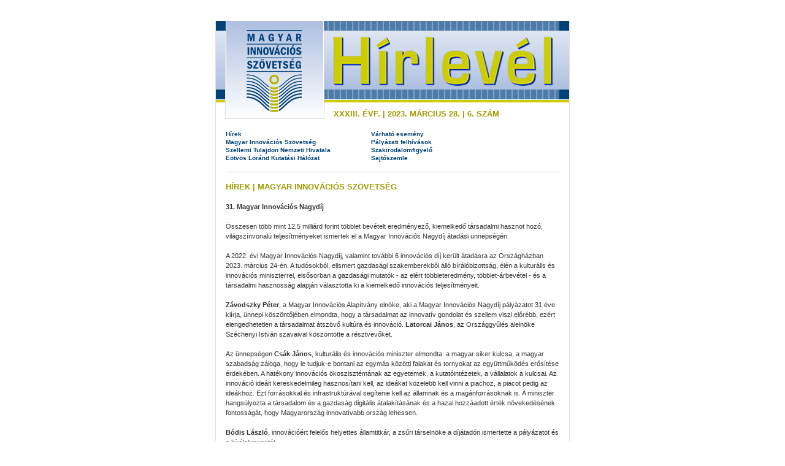

--- FILE ---
content_type: text/html
request_url: https://innovacio.hu/ehirlevel/2023_6.html
body_size: 25164
content:
<!DOCTYPE html PUBLIC"-//W3C//DTD XHTML 1.0 Transitional//EN""http://www.w3.org/TR/xhtml1/DTD/xhtml1-transitional.dtd">
<html xmlns="http://www.w3.org/1999/xhtml">
<head><title>MISZ Hírlevél</title>
<meta http-equiv="Content-Type" content="text/html; charset=iso-8859-2">
<link href="http://www.innovacio.hu/ehirlevel_img/style.css" rel="stylesheet" type="text/css">
<style type="text/css">
<!--
body {
	margin-left: 16px;
	margin-top: 16px;
	margin-right: 16px;
	margin-bottom: 16px;
}
a:link { color: #B7B200; text-decoration: none } 
a:visited { color: #B7B200; text-decoration: none }
a:active { color: #B7B200; text-decoration: none }
a:hover { color: #A5241C; text-decoration: underline; border: none; }
.foszovegbal p a {
}

a.textmenu:link { color: #004378; text-decoration: none } 
a.textmenu:visited { color: #004378; text-decoration: none }
a.textmenu:active { color: #004378; text-decoration: none }
a.textmenu:hover { color: #A5241C; text-decoration: underline; border: none; }

a.foszoveg:link { color: #B7B200; text-decoration: none } 
a.foszoveg:visited { color: #B7B200; text-decoration: none }
a.foszoveg:active { color: #B7B200; text-decoration: none }
a.foszoveg:hover { color: #B7B200; text-decoration: underline; border: none; }
.text_kek
{
 font-family: Verdana, Arial, Helvetica, sans-serif;
	color: #004378;
}
.foszovegbal
{
	padding-top: 16px;
	padding-left: 0px;
	padding-right: 0px;
	padding-bottom: 16px;
	font-family: Verdana, Arial, Helvetica, sans-serif;
	font-size: 11px;
	color: #333333;
	line-height: 16px;
}
.foszovegtabla
{
 padding-top: 0px;
	padding-left: 0px;
	padding-right: 0px;
	padding-bottom: 8px; 
	font-family: Verdana, Arial, Helvetica, sans-serif;
	font-size: 10px;
	color: #004378;
	line-height: 12px;
}
.text_tabla
{
 padding-top: 0px;
	padding-left: 0px;
	padding-right: 0px;
	padding-bottom: 8px; 
	font-family: Verdana, Arial, Helvetica, sans-serif;
	font-size: 11px;
	color: #333333;
	line-height: 16px;
}
.textmenu
{
	font-family: Verdana, Arial, Helvetica, sans-serif;
	font-size: 10px;
	color: #004378;
	line-height: 13px;
}
.melleklet
{
	font-family: Verdana, Arial, Helvetica, sans-serif;
	font-size: 10px;
	color: #9F9B00;
	font-weight:bold;
	text-transform: uppercase;
	line-height: 14px;
}
.cimszoveg
{
 font-family: Verdana, Arial, Helvetica, sans-serif;
	font-size: 13px;
	color: #9F9B00;
	font-weight:bold;
	text-transform: uppercase;
	line-height: 16px;
}
.bg_y 
{
 background-repeat:repeat-y;
}
.bg_x 
{
 background-repeat:repeat-X;
}
.bg_t 
{
 border-left: 1px solid #DEDEDD;
	border-right: 1px solid #DEDEDD;
}

.foszovegbal1 {	padding-top: 16px;
	padding-left: 0px;
	padding-right: 0px;
	padding-bottom: 16px;
	font-family: Verdana, Arial, Helvetica, sans-serif;
	font-size: 11px;
	color: #333333;
	line-height: 16px;
}
</style>
</head>
	
<body>
	
<br>
<table width="576" border="0" align="center" cellpadding="0" cellspacing="0" class="bg_t"> 
 <tr valign="top"><td colspan="5"><img src="http://www.innovacio.hu/ehirlevel_img/head_20ev.jpg" width="576" height="112" /></td> </tr> 
<tr valign="top"><td colspan="3"><img src="http://www.innovacio.hu/ehirlevel_img/a11_20ev.jpg" width="192" height="21"></td><td><img src="http://www.innovacio.hu/ehirlevel_img/a12.jpg" width="368" height="21" /></td><td><img src="http://www.innovacio.hu/ehirlevel_img/a13.jpg" height="21"></td> </tr> <tr valign="top"><td width="16"><img src="http://www.innovacio.hu/ehirlevel_img/a21.jpg" height="27"></td>
<td width="160"><img src="http://www.innovacio.hu/ehirlevel_img/a22_20ev.jpg" width="160" height="27"></td>
<td width="16"><img src="http://www.innovacio.hu/ehirlevel_img/a23.jpg" width="16" height="27"></td>
<td width="368" valign="bottom" class="cimszoveg">XXXIII. évf. | 2023. március 28. | 6. szám </td>
<td width="16"><img src="http://www.innovacio.hu/ehirlevel_img/a25.jpg" height="27"></td></tr>
<tr valign="top"><td></td><td colspan="3" align="center"><div align="left"> <br>
<table width="544" border="0" cellpadding="0" cellspacing="0">
 <tr>
 <td width="237" valign="top"><span class="textmenu"><strong> Hírek</strong></span><br />
 <a href="#h1" class="textmenu"><strong>Magyar Innovációs Szövetség</strong></a><br />
 
 <a href="#h2" class="textmenu"><strong>Szellemi Tulajdon Nemzeti Hivatala</strong></a><br />
 <a href="#h3" class="textmenu"><strong>Eötvös Loránd Kutatási Hálózat</strong></a><br />

 <td width="195" valign="top"><a href="#varhato" class="textmenu"><strong>Várható esemény</strong></a><br />
 <a href="#palyazat" class="textmenu"><strong>Pályázati felhívások</strong></a><br />
<a href="#szak" class="textmenu"><strong>Szakirodalomfigyelő</strong></a><br />
 <a href="#sajto" class="textmenu"><strong>Sajtószemle</strong></a>
	 
<td width="22" valign="top"></td>
 <td width="90" valign="top"><br />
 <br /></td>
 </tr>
 </table> 
</div></td><td></td> </tr> <tr valign="top">
 <td></td>
 <td colspan="3" class="foszovegbal"><table width="544" border="0" cellspacing="0" cellpadding="0"><tr><td valign="top"><img src="http://www.innovacio.hu/ehirlevel_img/line544.jpg" width="544" height="1"></td></tr></table><a name="h1" id="h1"></a><br>
 <span class="cimszoveg"><strong>HÍREK | MAGYAR INNOVÁCIÓS SZÖVETSÉG</strong></span>
 <br />
 <br><strong>31. Magyar Innovációs Nagydíj</strong><br>
 <br>
 Összesen több mint 12,5 milliárd forint többlet bevételt eredményező, kiemelkedő társadalmi hasznot hozó, világszínvonalú teljesítményeket ismertek el a Magyar Innovációs Nagydíj átadási ünnepségén. <br>
 <br>A 2022. évi Magyar Innovációs Nagydíj, valamint további 6 innovációs díj került átadásra az Országházban 2023. március 24-én. A tudósokból, elismert gazdasági szakemberekből álló bírálóbizottság, élén a kulturális és innovációs miniszterrel, elsősorban a gazdasági mutatók - az elért többleteredmény, többlet-árbevétel - és a társadalmi hasznosság alapján választotta ki a kiemelkedő innovációs teljesítményeit.<br>
 <br><strong>Závodszky Péter</strong>, a Magyar Innovációs Alapítvány elnöke, aki a Magyar Innovációs Nagydíj pályázatot 31 éve kiírja, ünnepi köszöntőjében elmondta, hogy a társadalmat az innovatív gondolat és szellem viszi előrébb, ezért elengedhetetlen a társadalmat átszövő kultúra és innováció. <strong>Latorcai János</strong>, az Országgyűlés alelnöke Széchenyi István szavaival köszöntötte a résztvevőket. <br>
 <br>Az ünnepségen <strong>Csák János</strong>, kulturális és innovációs miniszter elmondta: a magyar siker kulcsa, a magyar szabadság záloga, hogy le tudjuk-e bontani az egymás közötti falakat és tornyokat az együttműködés erősítése érdekében. A hatékony innovációs ökoszisztémának az egyetemek, a kutatóintézetek, a vállalatok a kulcsai. Az innováció ideáit kereskedelmileg hasznosítani kell, az ideákat közelebb kell vinni a piachoz, a piacot pedig az ideákhoz. Ezt forrásokkal és infrastruktúrával segítenie kell az államnak és a magánforrásoknak is. A miniszter hangsúlyozta a társadalom és a gazdaság digitális átalakításának és a hazai hozzáadott érték növekedésének fontosságát, hogy Magyarország innovatívabb ország lehessen. <br>
 <br><strong>Bódis László</strong>, innovációért felelős helyettes államtitkár, a zsűri társelnöke a díjátadón ismertette a pályázatot és a bírálat menetét.<br>
 <br><strong>2022. évi Magyar Innovációs Nagydíjban a Mediso Kft. részesült az ultramagas térerejű PET/MRI termékcsalád kifejlesztéséért. </strong><em>A nanoScan&reg; 3T és 7T ultramagas térerősségű PET/MRI termékcsalád kifejlesztése a Mediso által 2015-ben indított kutatás-fejlesztés-innovációs (KFI) programjával valósult meg, amelynek célkitűzése az volt, hogy egy világon teljesen egyedülálló MRI alapú képalkotó berendezés családot fejlesszen ki. A termékcsalád képes az ultramagas térerőnek köszönhetően kivételes részletességű képminőséget elérni, folyékony hélium felhasználása nélkül tartósan szupravezető hőmérsékleten (-269&deg;C) működni, ultraalacsony zajú rádiófrekvenciás elektronika segítségével más módszerrel nem kimutatható agyi aktivitást detektálni, félvezető alapú PET detektorral az MRI-vel térben és időben egyidejű "szimultán" képalkotást megvalósítani, ezzel az agyi funkcionális és molekuláris folyamatokat egyszerre detektálni, valamint nagy mennyiségű radioaktív sugárzás kezelésére képes PET detektorral is működni ezzel rövid felezési idejű radiofarmakonokról és több állatról egyszerre képet alkotni. </em><br>
 <table width="352" align="center">
  <tr>
 <td><img src="spacer.gif" width="1" height="10" /></td>
 </tr>
 <tr>
 <td><div align="center"><img src="https://www.innovacio.hu/kepek/hirlevel/2023/6_1.jpg" width="352" height="210" / class="frame" /></div></td>
 </tr>
 <tr>
 <td><img src="spacer.gif" width="1" height="10" /></td>
 </tr>
</table><strong>Az Energiaügyi Minisztérium támogatásával kiírt 2022. évi Környezetvédelmi Innovációs Díjban a Karsai Holding Zrt. részesült a Karsai gyeprács kifejlesztéséért.</strong><em>A KARSAI gyeprács egy olyan innovatív műanyag építőipari termék, amely útburkolati alternatívaként használható. Felhasználása során olyan felület hozható létre, amely növeli a talaj teherbíró képességét, így alkalmassá válik tehergépjárművek, kamionok, mezőgazdasági gépek és még kisrepülőgépek útjainak, leszállópályáinak kialakítására is.Hatékonyan stabilizálja a talajt, elosztja a terhet, megakadályozza a talajeróziót. Úgy rögzíti a talaj felszínét, hogy a talaj levegőhöz jutását nem gátolja, el tud szivárogni az eső, vagy az olvadó hó, a lyukakban ki tud nőni a fű. Teljes egészében visszahasznosított műanyagból készült, így környezetbarát is.</em><em>Lehetővé teszi a csapadékvíz elvezetését a talajba; a globális felmelegedés okán a forró nyári napsütésben nem forrósodik fel, így nem égeti el a fű gyökérzetét; nem színeződik el, míg a beton hamar elszíneződhet (pl. közlekedési utak, kifolyt olaj, vagy festékfoltok); a beton a hőtágulás, a gyökerek növekedése és a terepmozgás miatt idővel hajlamos berepedezni, míg a műanyagnál ez nem fordul elő; lényegesen könnyebb és olcsóbb a telepítése, nem szükséges különösebb előmunka, vagy szegélykövezés; különböző színekben is gyártható, vevői igény szerint.</em><br>
 <br><strong>Az Agrárminisztérium támogatásával kiírt 2022. évi Agrár Innovációs Díjban az AgroVIR Kft. részesült az AgroVIR 4 Connect digitális szolgáltatáscsomagért. </strong><em>Az AgroVIR 4 Connectet a VP2-4.1.8-21 Mezőgazdaság digitális átállásához kapcsolódó precíziós fejlesztések támogatása című mezőgazdasági termelőket támogató projekt hívta életre. Az alapgondolat, hogy az AgroVIR Global rendszerbe a szántóföldön történt eseményeket, munkaműveleteket, kijuttatásokat, felhasznált gépi és emberi erőforrások adatait ne manuálisan rögzítsék a rendszerbe, hanem az esemény megtörténtekor azok automatikusan érkezzenek. A beérkező adatokat az AgroVIR 4 Connect speciális felületein csak validálni kelljen, ezzel energiát és erőforrást spórolva, valamint ezzel kiküszöbölve az emberi, adminisztrációs hibákat. Az adatérkeztetés az AgroVIR Connect szolgáltatásával tud megvalósulni, ami a gépek saját adatkapcsolatát jelenti, vagyis azt, hogy mindenféle eszköz beépítése nélkül, a gépet nem változtatva a gép adatot szolgáltat. Ezt a kapcsolatot jelenti a Connect szolgáltatása. Az elmúlt években több flottakezelő rendszer üzemeltetőjével és a főbb gyártókkal azon dolgoztak, hogy olyan rendszert hozzanak létre, amely kiküszöböli az emberi hibákat, miközben növeli a hatékonyságot és kényelmet biztosít. Cél, hogy a jövőben minden fontos szereplőt bevonjanak. </em><br>
 <br><strong>A Gazdaságfejlesztési Minisztérium támogatásával kiírt 2022. évi Ipari Innovációs Díjban és a Szellemi Tulajdon Nemzeti Hivatala 2022. évi Innovációs Díjában </strong><strong>az AGM Beton Zrt. részesült</strong> <strong>az előregyártott elemekből készített 1000-1500 m3-es vasbeton víztoronyért</strong>. <em>Az AGM Beton Zrt. kifejlesztett egy olyan eljárást, amivel az 1000 m&sup3;-nél kisebb térfogatú víztornyok előre gyártott vasbeton elemekből gyorsan és költséghatékonyan építhetők meg. A vasbeton szerkezetek tervezésénél a ma már nyilvánvalóan alapvető fontosságú állékonyság és vízzáróság követelménye mellett, kiemelt jelentőségű lett a használati élettartam kérdése. Ennek érdekében, a vasbeton szerkezetek esetében előtérbe került a nagyteljesítményű betonok gyártásának igénye, ezáltal költséghatékony szerkezetek létrehozása. A cég gyakorlatilag megalakulása (1997) óta rendkívül tudatosan használja az iparjogvédelmi oltalmak adta lehetőségeket a fejlesztések eredményeként születő megoldások védelmére. Az AGM Beton Zrt. az elmúlt 25 évben összesen 17 db magyar szabadalmi bejelentést tett, melyek közül 12 végleges szabadalmi oltalomban részesült. A szabadalmi oltalom mellett használatiminta-oltalmat, valamint védjegy oltalmat is szereztek Magyarországon. Jelenleg is folyamatban van egy szabadalmi bejelentésük érdemi vizsgálata a Szellemi Tulajdon Nemzeti Hivatala előtt, ami éppen a pályázat tárgyát képező vasbeton víztoronyra és az alkalmazott technológiára vonatkozik.</em><br>
 <br><strong>A Gazdaságfejlesztési Minisztérium támogatásával kiírt 2022. évi Informatikai Innovációs Díjban a MÁV-START Zrt. és a </strong><strong>MÁV Szolgáltató Központ Zrt. részesült</strong><strong> a START Europa - nemzetközi jegyértékesítési rendszer digitális átalakulásáért.</strong> <em>A MÁV-START Zrt. nemzetközi értékesítési és díjszabási rendszerének megújítása 2020-ban a START Ausztria kedvezmény bevezetésével kezdődött, és 2022-re a 15 országra kiterjesztett START Europa ajánlattal, valamint az online jegyétékesítési funkcionalitással teljesedett ki. Az innovatív ajánlat alapjaiban változtatta meg a nemzetközi vasúti ajánlatok szerkezetét, összetételét és piacszemléletét, teret engedve az adatvezérelt, a piaci igények változására dinamikusan reagálni képes digitális megoldásoknak. A nemzetközi piaci és technológiai kihívásokra a válasz egy új nemzetközi ajánlat, amely bárhol megvásárolható, egy menetjegyként bárhonnan - bárhova kiadható, több árszintű, az utasokat ösztönzi az elővételi jegyvásárlásra, és a kevésbé kihasznált vonatok használatára. A START Europa tehát egy vonathoz kötött, több árszintű nemzetközi ajánlat, amely lehetővé teszi az ajánlatban részes országok minden állomására a legkedvezőbb árú menetjegyek eladását a hagyományos papír alapú jegyek mellett online formában is. A START Europa ajánlatrendszer kialakítása a MÁV Csoporton belül, saját források felhasználásával a MÁV-START Zrt. és az értékesítési rendszert fejlesztő MÁV Szolgáltató Központ Zrt. együttműködésével történt.</em><br>
 <br><strong>A Nemzeti Kutatási, Fejlesztési és Innovációs Hivatal "Alapkutatástól a piacig" 2022. évi Innovációs Díjában a TargetEx Kft. részesült a fehérjeexpressziós és fehérjetisztítási platform fejlesztéséért.</strong><br />
  <em>A TargetEx Kft. az elmúlt évek során kialakított egy rekombináns fehérjék előállítására alkalmas termelő és tisztító kapacitást/képességet. A kifejlesztett technológia alkalmas arra, hogy a fehérje szekvencia információból kiindulva, bármely fehérjét rekombináns formában, különböző gazdasejtekben (baktérium-, élesztő-, rovar-, vagy emlős sejt) - elő lehessen állítani, és tisztítani. Ezek a nagy tisztaságú fehérjék alkalmazhatók diagnosztikában, vakcinálásban és gyógyszerkutatásban, lehetnek enzimek, vakcina alegységek, ill. gyógyszercélpont fehérjék. A társaság 2018 óta ISO9001 minőségbiztosítási szabvány szerint gyárt fehérjéket, amelyek in vitro diagnosztikai célra felhasználható termékek alkotórészei lesznek. A reverz transzkriptáz esetében készített nagyobb hőstabilitású mutáns azt eredményezte, hogy az enzim magasabb hőmérsékleten is működőképes. Egy másik mutáns megengedi olyan enzimkeverék gyártását, amely liofilizálható vagy beszárítható. Az RNS védelmét szolgáló RNáz inhibitorunk kivételes abban, hogy nem tartalmaz endotoxint és állati eredetű anyagok felhasználása nélkül is gyártható. A PfuS és dUTPáz enzimeink felhasználásával készített enzimkeverék nagyobb másolási pontosságot eredményez és hosszabb DNS szakaszok amplifikációját teszi lehetővé. Az állandó hőmérsékleten történő génamplifikációhoz használható Bst polimeráz enzimet fehérjemérnöki tervezéssel módosították, hogy alkalmassá tegyék gyors, helyben elvégezhető (Point of Care (PoC)) diagnózisra.</em><br>
 <br>
 A bírálóbizottság a Magyar Innovációs Nagydíj pályázat keretében <strong>kiemelt elismerésben</strong> 3 innovációs teljesítményt részesített. A debreceni <strong>Sensirion Hungary Kft.</strong> a Sensirion megoldása az olajipar metánkibocsátásának csökkentéséért, a <strong>Pécsi Tudományegyetem</strong> és a <strong>Piatnik Budapest Kft. </strong>Dienes MathLab matematikatanítási eszközkészlet kifejlesztéséért, valamint a <strong>Bábolna TETRA Kft. </strong>"Tojóhibridtenyésztéssel a világ élvonalában" c. pályázatáért.<br>
 <table width="352" align="center">
  <tr>
 <td><img src="spacer.gif" width="1" height="10" /></td>
 </tr>
 <tr>
 <td><div align="center"><img src="https://www.innovacio.hu/kepek/hirlevel/2023/6_2.jpg" width="352" height="210" / class="frame" /></div></td>
 </tr>
 <tr>
 <td><img src="spacer.gif" width="1" height="10" /></td>
 </tr>
</table>
 A 31. Magyar Innovációs Nagydíj pályázati felhívásra összesen 37 pályamű érkezett be, amelyek közül a bírálóbizottság <strong>35 innovációt ismert el sikeres, 2022-ben megvalósult teljesítményként</strong>. Ezek révén a megvalósító vállalkozások <strong>jelentős többletbevételt </strong>értek el (melynek több, mint harmada exportból származik). A megtakarítások, az árcsökkentő hatás, a környezeti terhelés csökkentése, révén további több <strong>20 milliárd Ft társadalmi haszon</strong> keletkezett.<br>
 <br><strong>A díjazottakról és további 29, innovációnak elismert pályázatról szóló kiadvány a következő <a href="http://www.innovacio.hu/3b_hu_2022_dijazottak.php" target="_blank">linken</a> nyitható meg. </strong><br />
 <br>
A 31. Magyar Innovációs Nagydíj pályázat a Nemzeti Kutatási, Fejlesztési és Innovációs Hivatal támogatásával, az NKFI Alapból valósult meg. <br>
 <table width="544" border="0" cellspacing="0" cellpadding="0">
 
 <td valign="top"><div align="right"><a href="#top" class="textmenu">a lap tetejére</a> </div></td>
 </tr>
 <tr>
 <td valign="top"><img src="http://www.innovacio.hu/ehirlevel_img/line544.jpg" width="544" height="1" /></td>
 </tr>
 </table>
 <br><strong>Végrehajtás Operatív Program Monitoring Bizottság tájékoztató nap</strong><br>
 <br>2023. március 17-én (hibrid formában) került sor a Végrehajtás Operatív Program Monitoring Bizottságának tájékoztató napjára. A Végrehajtás Operatív Program fő célja a többi operatív program hatékony megvalósításának támogatása. Szövetségünket <strong>dr. Kristóf Péter</strong> választmányi tag, régiós igazgató képviselte, aki röviden bemutatta a MISZ tevékenységét, és hangsúlyozta, hogy a Szövetség tagjai hazánk innovációs potenciáljának gerincét adják. Kifejtette továbbá, hogy az innováció az újdonság mellett a gyorsaságról is szól. Hiába költ Magyarország évente több száz milliárd forintot K+F+I-re, ha a források lassan jutnak el a kedvezményezettekhez, akkor annak hasznosulása jellemzően elmarad a kívánatos szinttől. Ez is az oka annak, hogy Magyarország K+F+I költéseihez mért innovációs teljesítménye relatív alacsony, és hazánk az ezt mérő rangsorokban rendre a " mérsékelt innovátor" kategóriában végez. Az ezen kategóriából történő kitörés érdekében a Monitoring Bizottság elsődleges feladatának a pályázatok felgyorsítását javasolta, ami nemcsak a MISZ és az innováció, hanem minden hazai kedvezményezett érdekét tudja szolgálni.<br>
 <br>A Végrehajtás Operatív Program Monitoring bizottságának alakuló ülésére 2023. március 24-én került sor.<br>
 <table width="544" border="0" cellspacing="0" cellpadding="0">
  
  <td valign="top"><div align="right"><a href="#top" class="textmenu">a lap tetejére</a> </div></td>
 </tr>
 <tr>
 <td valign="top"><img src="http://www.innovacio.hu/ehirlevel_img/line544.jpg" width="544" height="1" /></td>
 </tr>
 </table>
<br><strong>Digitális Megújulás Operatív Program Plusz Monitoring Bizottság alakuló ülés</strong><br>
<br>A Digitális Megújulás Operatív Program (DIMOP) Plusz Monitoring Bizottságának alakuló ülésére 2023. március 21-én került sor Budapesten. Az eseményen Szövetségünket <strong>dr. Kristóf Péter</strong> választmányi tag, régiós igazgató képviselte. A Monitoring Bizottság legfőbb feladata az éves fejlesztési keret meghatározása, a felhívások végleges szövegének jóváhagyása, valamint az irányító hatósággal együttműködve a program végrehajtása során a horizontális elvek és politikák érvényesítéséről való gondoskodás. A Bizottságot 50-50%-ban kormányzati és civil szereplők alkotják.<br />
<br>
Az ülésen sor került Digitális Megújulás Operatív Program Plusz stratégiai keretének bemutatására, a kommunikációs terv ismertetésére, valamint elfogadásra került a Monitoring Bizottság ügyrendje, a DIMOP Plusz Éves Fejlesztési Kerete és a kiemelt támogatási konstrukciókra vonatkozó kiválasztási kritériumrendszer.<br>
 <table width="544" border="0" cellspacing="0" cellpadding="0">
 
 <td valign="top"><div align="right"><a href="#top" class="textmenu">a lap tetejére</a> </div></td>
 </tr>
 <tr>
 <td valign="top"><img src="http://www.innovacio.hu/ehirlevel_img/line544.jpg" width="544" height="1" /></td>
 </tr>
 </table>
 <br><strong>Kitüntetések a nemzeti ünnepen - Széchenyi-díj, Magyar Érdemrend</strong><br>
 <br>Magyarország köztársasági elnöke március 15. alkalmából kitüntetéseket adományozott. A Széchenyi-díjakat és a Magyar Érdemrendeket a Parlament kupolacsarnokában tartott ünnepségen adták át.<br />
 <br>
Széchenyi-díjat kapott<strong> Sperlágh Beáta </strong>neurofarmakológus, címzetes egyetemi tanár, a Magyar Tudományos Akadémia levelező tagja, az agy energiaellátásáért felelős ATP molekula ideghálózatok közötti ingerületátviteli szerepének feltárása, illetve a magyar gyógyszerkutatás sikeres nemzetközi képviselete terén is kiemelkedő szakmai tevékenysége elismeréseként. <strong>Beáta</strong> az Országos Tudományos és Innovációs Olimpia zsűritagja is.<br>
 <table width="544" border="0" cellspacing="0" cellpadding="0">
 
 <td valign="top"><div align="right"><a href="#top" class="textmenu">a lap tetejére</a> </div></td>
 </tr>
 <tr>
 <td valign="top"><img src="http://www.innovacio.hu/ehirlevel_img/line544.jpg" width="544" height="1" /></td>
 </tr>
 </table>
 <br><strong>Egyeztetés a Felsőoktatási Tagozattal</strong><br>
 <br>2023. március 16-án, <strong>Dr. Jakab László</strong>, a Magyar Innovációs Szövetség ügyvezető igazgatója egyeztetett <strong>Magyar Dániellel</strong>, a Felsőoktatási Tagozat vezetőjével. Áttekintették az elmúlt év eseményeit, a 2022-es évi beszámolóhoz szükséges információkat és a következő időszakra tervezett programokat.<br>
 <table width="544" border="0" cellspacing="0" cellpadding="0">
 
 <td valign="top"><div align="right"><a href="#top" class="textmenu">a lap tetejére</a> </div></td>
 </tr>
 <tr>
 <td valign="top"><img src="http://www.innovacio.hu/ehirlevel_img/line544.jpg" width="544" height="1" /></td>
 </tr>
 </table>
 <br><strong>Jelölőbizottsági ülés</strong><br>
 <br>A MISZ teljes körű tisztújítása végett megalakult Jelölőbizottság 2023. március 16-án megtartotta második ülését a MISZ székhelyén.<br>
 <br><strong>Dr. Pakucs János</strong> vezetésével a Jelölőbizottság tagjai (<strong>Dr. Jakab László</strong>, ügyvezető igazgató, <strong>Némethné Riba Nikoletta</strong>, marketing igazgató és <strong>Dr. Dombi Viktor</strong>, FB elnök) részletekbe menően újratárgyalták a jelölt listát. A tagok előzetesen egyeztettek a pályázók jelentős részével, majd a többes jelölések miatt átbeszélték az összes tisztséget (Elnök, Ált. elnökhelyettes, Alelnök, Elnökségi tag, Felügyelő Bizottsági tag, Választmányi tag). Továbbá megállapodtak a tisztújítás technikai menetét illetően is.
<br>
 <table width="544" border="0" cellspacing="0" cellpadding="0">
  
  <td valign="top"><div align="right"><a href="#top" class="textmenu">a lap tetejére</a> </div></td>
 </tr>
 <tr>

 <td valign="top"><img src="http://www.innovacio.hu/ehirlevel_img/line544.jpg" width="544" height="1" /></td>
 </tr>

</table>
<strong><a name="h2" id="h2"></a><br />
<span class="cimszoveg"><strong>
Szellemi Tulajdon Nemzeti Hivatala</strong></span><br />
</strong><br><strong>Jedlik Ányos-díj 2023</strong><br>
 <br>Idén is átadták a Szellemi Tulajdon Nemzeti Hivatalának (SZTNH) egyik legrangosabb díját a Jedlik Ányos-díjat, amely a kimagaslóan sikeres feltalálói tevékenység, valamint a kiemelkedő színvonalú és hatékonyságú iparjogvédelmi munkásság elismerését szolgálja. A Magyar Nemzeti Múzeumban 2023. március 17-én kiosztott díjat ezúttal az egyetemi szférában, a vegyiparban és a szellemitulajdon-védelem területén tevékenykedő szakemberek kapták.<br>
 <br>Idén immár 27. alkalommal osztották ki a Jedlik Ányos-díjat a szellemitulajdon-védelemmel foglalkozó kiváló magyar szakembereknek. A megalapítása óta eltelt több, mint negyedszázad alatt összesen 133-an részesültek ebben a rangos kitüntetésben, akik jellemzően kiemelkedő iparjogvédelmi portfólióval rendelkező feltalálók, kutatók, fejlesztők, továbbá szabadalmi ügyvivők, ügyvédek, jogi képviselők, valamint hivatali munkatársak voltak.<br>
 <br>A magyar innováció nemzeti szuverenitásunkat, társadalmunkat, gazdaságunkat egyaránt erősíti - hangsúlyozta <strong>Hankó Balázs</strong>, a Kulturális és Innovációs Minisztérium innovációért és felsőoktatásért felelős államtitkára köszöntőjében. Az államtitkár kiemelte: az idei díjazottak olyan meghatározó személyek, akik ötletből értéket teremtettek. "Önök a magyar innovációt teszik a mindennapok részévé, úgy, hogy mindez társadalmunk, jövőnk szilárd alapja is egyben" - mutatott rá <strong>Hankó Balázs</strong>, hozzátéve: a kormány feladata olyan szabályozások létrehozása, amelyek biztosítják az innováció folyamatát az ötlettől a megvalósulásig, valamint ehhez a megfelelő források rendelkezésre bocsátása.<br>
 <br><strong>Pomázi Gyula</strong>, az SZTNH elnöke szerint az innováció legfontosabb szereplője az ember, akiben megszületik az ötlet, majd másokkal együttműködve megvalósítja azt, és így teremt értéket. Felhívta a figyelmet arra, hogy Jedlik Ányos első műve, amelyben találmányait rögzítette, 1850-ben jelent meg saját kiadásban Súlyos testek természettana címmel. Jedlik eljutott odáig, hogy amit kitalált azt dokumentálja, hogy azok egyszer majd a szellemi tulajdon részévé válhassanak - magyarázta az elnök. <strong>Pomázi Gyula</strong> szerint a Jedlik Ányos-díj a fiataloknak megmutatja, hogy érdemes olyan kutatónak, szakembernek lenni, aki az innovációval, a kreatív energiák felszabadításával valami újat, eredetit tud alkotni.<br />
  <br />
  További információk a következő <a href="https://www.sztnh.gov.hu/hu/hirek/sztnh-hirek/hirek-esemenyek/jedlik-anyos-dij-2023" target="_blank">linken</a>.<br>
 <table width="544" border="0" cellspacing="0" cellpadding="0">
  
  <td valign="top"><div align="right"><a href="#top" class="textmenu">a lap tetejére</a> </div></td>
 </tr>
 <tr>

 <td valign="top"><img src="http://www.innovacio.hu/ehirlevel_img/line544.jpg" width="544" height="1" /></td>
 </tr>

</table>
 <span class="foszovegbal1"><a name="h3" id="h3"></a></span><br />
<span class="cimszoveg"><strong>
Eötvös Loránd Kutatási Hálózat
 <br />
</strong></span>
<br><strong>A TTK vezetésével nemzeti laboratórium alakult a hazai gyógyszerkutatás és -fejlesztés elősegítésére</strong><br>
<br>Az ELKH Természettudományi Kutatóközpont (TTK) vezetésével magalakult a Nemzeti Gyógyszerkutatási és Fejlesztési Laboratórium (PharmaLab), melynek célja terápiás és diagnosztikai megoldások, valamint gazdaságos és környezetbarát hatóanyag- és gyógyszerkészítmény-gyártásra alkalmas eljárások fejlesztése onkológiai, immunológiai és idegrendszeri betegségek kezelésére. A projekt a Budapesti Műszaki és Gazdaságtudományi Egyetem (BME), az Eötvös Loránd Tudományegyetem (ELTE), a Pécsi Tudományegyetem (PTE), valamint az Eötvös Loránd Kutatási Hálózat (ELKH) három kutatóhelye - a Szegedi Biológiai Kutatóközpont (SZBK), a Kísérleti Orvostudományi Kutatóintézet (KOKI) és a TTK - konzorciális együttműködésében, összesen 5.450 millió forint vissza nem térítendő európai uniós és hazai támogatással valósul meg. <br>
<br>További információk: <a href="https://elkh.org/hirek/a-ttk-vezetesevel-nemzeti-laboratorium-alakult-a-hazai-gyogyszerkutatas-es-fejlesztes" target="_blank">A TTK vezetésével nemzeti laboratórium alakult a hazai gyógyszerkutatás és -fejlesztés elősegítésére</a><br>
<table width="544" border="0" cellspacing="0" cellpadding="0">
 
 <td valign="top"><div align="right"><a href="#top" class="textmenu">a lap tetejére</a> </div></td>
 </tr>
 <tr>

 <td valign="top"><img src="http://www.innovacio.hu/ehirlevel_img/line544.jpg" width="544" height="1" /></td>
 </tr>

</table>
<br><strong>Maróth Miklós, az ELKH elnöke mellett a kutatóhálózatból további tizenkilencen részesültek állami kitüntetésben a március 15-ei nemzeti ünnep alkalmából</strong><br>
<br>Maróth Miklós, az Eötvös Loránd Kutatási Hálózat elnöke a március 15-ei nemzeti ünnep alkalmából a Magyar Érdemrend nagykeresztje polgári tagozat kitüntetést vette át <strong>Novák Katalin</strong> köztársasági elnöktől. Az ELKH-ból további tizenkilencen részesültek állami kitüntetésben kimagasló tudományos munkájuk elismeréseként.<br>
<br>További információk: <a href="https://elkh.org/hirek/maroth-miklos-az-elkh-elnoke-mellett-a-kutatohalozatbol-tovabbi-tizenkilencen-reszesultek" target="_blank">Maróth Miklós, az ELKH elnöke mellett a kutatóhálózatból további tizenkilencen részesültek állami kitüntetésben a március 15-ei nemzeti ünnep alkalmából</a><br>
<table width="544" border="0" cellspacing="0" cellpadding="0">
 
 <td valign="top"><div align="right"><a href="#top" class="textmenu">a lap tetejére</a> </div></td>
 </tr>
 <tr>

 <td valign="top"><img src="http://www.innovacio.hu/ehirlevel_img/line544.jpg" width="544" height="1" /></td>
 </tr>

</table>
<br><strong>Közel 3,5 milliárd forint támogatást nyert a Wigner FK által vezetett konzorcium a Kvantuminformatika Nemzeti Laboratórium fejlesztésére</strong><br>
<br>Az ELKH Wigner Fizikai Kutatóközpont (Wigner FK) által vezetett konzorcium mintegy 3,5 milliárd forint támogatást nyert a Nemzeti Kutatási, Fejlesztési és Innovációs Hivatal (NKFIH) pályázatán a Kvantuminformatika Nemzeti Laboratórium (KNL) fejlesztésére. A következő 3 évben megvalósuló projekt kiemelt céljai között szerepel a hazai kvantumkommunikációs hálózat kiépítése, a kvantuminformatika elemi építőköveinek fizikai megvalósítása, valamint egy olyan szakemberbázis kiépítése, amely élvonalbeli szimulációkat tud kialakítani és elvégezni a kvantumrendszerek és a kvantumszámítás területén. A hazai kvantuminformatikai és kvantumfizikai kutatások összefogására 2020-ban létrehozott nemzeti laboratóriumot működtető konzorcium további tagjai a Budapesti Műszaki és Gazdaságtudományi Egyetem (BME) és az Eötvös Loránd Tudományegyetem (ELTE).<br>
<br>További információk: <a href="https://elkh.org/hirek/kozel-35-milliard-forint-tamogatast-nyert-a-wigner-fk-altal-vezetett-konzorcium-a" target="_blank">Közel 3,5 milliárd forint támogatást nyert a Wigner FK által vezetett konzorcium a Kvantuminformatika Nemzeti Laboratórium fejlesztésére</a><br>
<table width="544" border="0" cellspacing="0" cellpadding="0">
 
 <td valign="top"><div align="right"><a href="#top" class="textmenu">a lap tetejére</a> </div></td>
 </tr>
 <tr>

 <td valign="top"><img src="http://www.innovacio.hu/ehirlevel_img/line544.jpg" width="544" height="1" /></td>
 </tr>

</table><a name="varhato" id="varhato"></a><span class="cimszoveg"><strong><br>
 Várható esemény</strong></span>
 <br />
 <br><strong>Innovációmenedzsment Akadémia tavaszi képzései</strong><br>
 <br>Tagszervezetünk, a Glósz és Társa Kft a vállalati gyakorlatban jól hasznosítható képzések formájában vezetik be az érdeklődő szakembereket a vállalati kutatás-fejlesztési és innovációs projektek világába. A képzési programok résztvevői a vállalati gyakorlatban közvetlenül alkalmazható módszereket sajátítanak el az innovációmenedzsment területéhez kapcsolódóan. Az ötféle szakmai nap egyben, önállóan, vagy szakmai csoportokban is igényelhetők<br>
 <br>Képzéseiket azoknak a vállalati szakembereknek ajánlják, akik szeretnék a vállalati kutatás-fejlesztési és innovációs projektek teljes életciklusát átlátni, a munkakörük ellátásához szükséges tudásukat kiegészíteni, folyamatban lévő kutatás-fejlesztési projektjeiket eredményesen lebonyolítani. Ajánlják továbbá olyan startup cégeknek, akik a sikeresen kifejlesztett, piacképes termékük üzleti hasznosításához szükséges pénzügyi feltételeket tőkebefektetők bevonásával kívánják biztosítani.<br>
 <br>További információk és jelentkezés a következő <a href="https://glosz.hu/jelentkezes-az-aktualis-tanfolyamokra/" target="_blank">linken</a>.<br>
<table width="544" border="0" cellspacing="0" cellpadding="0">
 
 <td valign="top"><div align="right"><a href="#top" class="textmenu">a lap tetejére</a> </div></td>
 </tr>
 <tr>

 <td valign="top"><img src="http://www.innovacio.hu/ehirlevel_img/line544.jpg" width="544" height="1" /></td>
 </tr>

</table><strong><a name="palyazat" id="palyazat"></a><span class="cimszoveg"><strong><br>
 PÁLYÁZATI FELHÍVÁSok</strong></span><br /></strong>
<br /><strong>Magyar Formatervezési Díj 2023 pályázati felhívás</strong><br>
<br>A Kulturális és Innovációs és Technológiai Minisztérium ismét meghirdeti a legrangosabb hazai designelismerést, a Magyar Formatervezési Díjat. A Magyar Formatervezési Tanács tervezők, gyártók, megrendelők, kereskedők és forgalmazók pályázatát egyaránt várja.<br>
<br>Pályázni az elmúlt három évben létrehozott termékekkel, szolgáltatásokkal lehet termék, vizuális kommunikáció, terv és diákmunka kategóriában. A neves szakemberekből álló bírálóbizottság a pályázatokat olyan értékelési szempontok mentén méri össze, mint a formai minőség, felhasználó központú kialakítás, piaci versenyképesség, vagy épp a fenntarthatóság szempontrendszerének való megfelelés.<br>
<br>A pályázatokat elektronikusan kell beküldeni az <a href="mailto:mfd@hipo.gov.hu" target="_blank">mfd@hipo.gov.hu</a> e-mail címre. A pályázati anyagnak tartalmaznia kell a szöveges és képi dokumentációt, a jelentkezési lapot és az adatlapot.<br>
<br>Beküldési határidő: 2023. május 2., éjfél.<br>
<br>A részletes pályázati kiírás, a jelentkezési lap és az adatlap elérhető a következő <a href="https://www.sztnh.gov.hu/hu/hirek/mft/magyar-formatervezesi-dij-2023-palyazati-felhivas" target="_blank">linken</a>.<br>
<br>A pályázattal kapcsolatos további részletek, valamint a korábbi évek elismertjei elérhetőek <a href="https://www.sztnh.gov.hu/hu/testuletek/mft/nemzeti-dijak-osztondijak/magyar-formatervezesi-dij" target="_blank">itt</a>.<br>
<table width="544" border="0" cellspacing="0" cellpadding="0">
 
 <td valign="top"><div align="right"><a href="#top" class="textmenu">a lap tetejére</a> </div></td>
 </tr>
 <tr>

 <td valign="top"><img src="http://www.innovacio.hu/ehirlevel_img/line544.jpg" width="544" height="1" /></td>
 </tr>

</table>
<br /><strong>Moholy-Nagy László Formatervezési Ösztöndíj</strong><br>
<br>A Moholy-Nagy László Formatervezési Ösztöndíj (MNL) - fiatal tehetségek önálló alkotói munkáját és szakmai fejlődését segítve - a hazai formakultúra fejlődését és annak nemzetgazdaságba való integrálását, azaz a hazai gazdaság versenyképességének növelését célozza meg. A pályázatra gyártói együttműködéssel megvalósítandó vagy önállóan kialakított, megalapozott szakmai programmal jelentkezhet minden 35. évét még be nem töltött, szakirányú diplomával rendelkező tervező-, illetve iparművész. Az ösztöndíjprogram meghirdetéséről és lebonyolításáról a Magyar Formatervezési Tanács Irodája gondoskodik.<br>
<br>Az ösztöndíj összege bruttó 1.200.000 Ft, futamideje 6 hónap.<br>
<br>A Moholy-Nagy László Formatervezési Ösztöndíjat minden év kora tavaszán hirdetik meg az alábbi kategóriákban:<br>
<ul>
 <li>önálló tervezői projekt;</li>
 <li>önálló designelméleti, -kutatási projekt;</li>
 <li>önálló tervezői projekt, gyártói együttműködéssel;</li>
 <li>együttműködő cégek feladatkiírására benyújtott projekt.</li>
</ul>
<br>Az ösztöndíj pályázat részletes kiírása az alábbi <a href="https://www.sztnh.gov.hu/hu/testuletek/mft/nemzeti-dijak-osztondijak/moholy-nagy-laszlo-formatervezesi-osztondij" target="_blank">linken</a> érhető el.<br>
<br>A pályázatokat 2023. április 3-ig várja a Magyar Formatervezési Tanács Irodája, elektronikus úton a <a href="mailto:moholyosztondij@hipo.gov.hu" target="_blank">moholyosztondij@hipo.gov.hu</a> e-mail címen.<br>
<table width="544" border="0" cellspacing="0" cellpadding="0">
 
 <td valign="top"><div align="right"><a href="#top" class="textmenu">a lap tetejére</a> </div></td>
 </tr>
 <tr>

 <td valign="top"><img src="http://www.innovacio.hu/ehirlevel_img/line544.jpg" width="544" height="1" /></td>
 </tr>

</table>
<br><strong>Az ELKH Titkárság harmadik alkalommal hirdette meg a fiatal kutatók elismerésére 2021-ben alapított Bárány Róbert Díj pályázatát</strong><br>
<br>Az Eötvös Loránd Kutatási Hálózat (ELKH) Titkársága 2021 óta immár harmadik alkalommal hirdette meg a Bárány Róbert Díj pályázatát az ELKH nemzetközi szinten kimagasló teljesítményt nyújtó fiatal kutatói tudományos eredményeinek elismerése céljával. A díj elnyerésére a 40. életévüket 2023. december 31-éig be nem töltő kutatók pályázhatnak.<br>
<br>További információk: <a href="https://elkh.org/hirek/az-elkh-titkarsag-harmadik-alkalommal-hirdette-meg-a-fiatal-kutatok-elismeresere-2021-ben" target="_blank">Az ELKH Titkárság harmadik alkalommal hirdette meg a fiatal kutatók elismerésére 2021-ben alapított Bárány Róbert Díj pályázatát</a><br>
<table width="544" border="0" cellspacing="0" cellpadding="0">
 
 <td valign="top"><div align="right"><a href="#top" class="textmenu">a lap tetejére</a> </div></td>
 </tr>
 <tr>

 <td valign="top"><img src="http://www.innovacio.hu/ehirlevel_img/line544.jpg" width="544" height="1" /></td>
 </tr>

</table>
<br><strong>Megjelent az ELKH "Proof of Concept" Program 2023. évi felhívása</strong><br>
<br>Az Eötvös Loránd Kutatási Hálózat (ELKH) Titkársága 2021 óta immár harmadik alkalommal hirdeti meg "Proof of Concept" Programjának pályázatát. A program kiemelt célja az ELKH kutatóhelyein - beleértve a Támogatott Kutatócsoportok Irodáját is - folytatott kutatás-fejlesztési és innovációs tevékenység elősegítése az ötlet keletkezésétől a piacra lépéshez szükséges fejlesztési mérföldkövekig. A pályázatok elektronikus úton történő benyújtásának határideje 2023. április 17.<br>
<br>További információk:<br />
 <a href="https://elkh.org/hirek/megjelent-az-elkh-proof-of-concept-program-2023-evi-felhivasa" target="_blank">Megjelent az ELKH "Proof of Concept" Program 2023. évi felhívása</a><br>
<table width="544" border="0" cellspacing="0" cellpadding="0">
 
 <td valign="top"><div align="right"><a href="#top" class="textmenu">a lap tetejére</a> </div></td>
 </tr>
 <tr>

 <td valign="top"><img src="http://www.innovacio.hu/ehirlevel_img/line544.jpg" width="544" height="1" /></td>
 </tr>

</table>
<a name="szak" id="szak"></a><span class="cimszoveg"><strong><br>
 SZAKIRODALOMFIGYELŐ</strong></span>
 <br />
 <a name="szf1" id="szf1"></a>
 <br><strong>Stuart Russell & Peter Norvig: Artificial Intelligence: A Modern Approach - Pearson, 2022, 4th Edition - E-könyv</strong><br />
  <strong>Dr. Osman Péter ismertetése</strong><br>
 <br>"A legátfogóbb, naprakész bevezetés a mesterséges intelligencia elméletébe és gyakorlatába"<br />
  a Pearson ajánlójából. (Kiemelések tőlem).<br>
 <br>Egy kis gondolkodnivaló a témához. Descartes híres tétele: "Cogito, ergo sum" azaz gondolkodom, tehát vagyok. A szerzők is tárgyalják bevezetőjükben a híres Turing-tesztet, amely annak megállapítására szolgál, képes-e egy mesterséges intelligencia (MI) úgy válaszolni kérdésekre, hogy ne lehessen eldönteni, ember vagy gép-e a válaszadó, Vajon új Turing-tesztként szolgál-e, ha a mesterséges intelligencia felfedezi magának Descartes igazságát? Továbbmenve: manapság gyakori kérdés, van-e, lesz-e a MI-nek öntudata. Minden bizonnyal erre is alkalmazható egyfajta Turing-teszt: kérdezzük önmagáról!<br>
 <br>A könyvről a legjobbak egyik legjobbja, a University of California, Berkeley: "A MI hiteles, mértékadó, leginkább használt tankönyve, amelyet több mint 1500 iskola vett át."<br>
 <br>A Goodreads 72 kiadását mutatja meg.<br />
  The Ohio State University: "Sokaknak ez a könyv a MI tényleges bibliája. Utazásodnak az adattudomány alkalmazásához vezető úton itt kell kezdődnie."<br />
  A Pearson ajánlójából: "E könyv az Ön szakkönyve a modern MI elméletéhez és gyakorlatához. Bemutatja a főbb fogalmakat, intuitív magyarázatokkal és mellőzve a technikai nyelvezetet, mielőtt a matematikai vagy algoritmikus részletekbe bocsátkozik. Az alapvető és a fejlettebb témakörök mélyreható tárgyalása szilárd tudást nyújt a MI határterületeiről, zavarba ejtő bonyolultság és mélység nélkül. A MI egységbe fogott megközelítése világosan elénk tárja, miként illeszkednek össze annak különféle részterületei, hogy tényleges, hasznos programokat alkossanak.<br>
 <br>E 4. kiadást frissítettük, hogy naprakész legyen a legújabb technológiákkal, valamint egyesítettebb módon mutassa be a fogalmakat. [Ennek jellemzőiből]<br>
 <br>Új fejezetek szolgálnak kiterjesztett tárgyalással a valószínűségi programozásról, a multiágens döntéshozatalról, a mélytanulásról és annak felhasználásáról a természetesnyelv-feldolgozásban.<br>
 <br>A számítógépes látással, természetesnyelv-megértéssel és beszédfelismeréssel foglalkozó részek frissítése megmutatja a mélytanulási módszerek hatását ezekre a területekre.<br />
  A robotikával foglalkozó részt jelentősen kibővítettük, hogy felölelje az emberrel interakcióba lépő robotokat, valamint a megerősítő tanulás alkalmazását a robotikában.<br>
 <br>Részletesen tárgyaljuk a legújabb előrelépéseket a MI alkalmazásokban.<br />
  A könyv Előszavából: "A MI egy nagy terület és ez egy nagy könyv."<br />
  (Való igaz! A fontos jellemzőiből:<br>
 <ul>
  <li>1166 oldal, 7 részben 29 fejezetre tagolva.</li>
  <li>Részletes, alapos név- és tárgymutató - 47 oldal -, ami a témakör kislexikonává teszi a könyvet. Benne az oldalszámok hiperlinkek, a kattintás a kérdéses oldalra visz.</li>
  <li>Az e-könyv szolgáltatásai nagyban növelik a használati értékét.</li>
  <li>Keresőfunkciót is tartalmaz, amely lehetővé teszi, hogy bármilyen karakterláncra, pl. névre, kifejezésre keressünk a szövegben.</li>
  <li>Ha kijelölünk egy részt, az kimásolható, jegyzetet fűzhetünk hozzá.</li>
  <li>Készíthetünk róla a könyv rendszerében tárolt szókártyát/memóriakártyát.</li>
  <li>A kijelölttől egy kattintás a Wikipedia szócikkére visz (más kérdés, mennyire jó az egyezés, az mennyire releváns - OP), </li>
  <li>A kijelölttel kezdődően bekapcsolhatjuk a hangos felolvasást. Fontos ehhez: állítható a felolvasás sebessége, és két felolvasó közül választhatunk: egyikük magyar, helyenként kissé magyaros kiejtéssel, a másik szép, jól érthető BBC-English.)</li>
  <li> "Igyekeztünk feltárni benne a terület teljes szélességét, amely felöleli a logikát, a valószínűséget, a folytonos matematikát, az észlelést, az okfejtést és következtetést, a tanulást, a korrektséget, a bizalmat, a társadalmi jót és biztonságot, valamint alkalmazásokat. amelyek a mikroelektronikai eszközöktől az űrkutatásban használt bolygókutató robotokig, és a milliárd felhasználóval bíró online szolgáltatásokig terjednek.<br>
	  </li>
 </ul>
 A Modern Megközelítés alcím azt jelenti, hogy mai nézőpontból adjuk elő a történetet. Egy közös keretbe egyesítjük a mai tudást, újraformálva a korábbi műveket olymódon, hogy a ma elterjedt eszméket és fogalmakat használjuk.<br>
 <br>Elsődleges célunk megismertetni az eszméket, amelyek az MI kutatás elmúlt 70 évében felmerültek, szintúgy a megelőző két évezred kapcsolódó munkáit. Igyekeztünk elkerülni a túlzott formalitást ezen eszmék bemutatásában, ám megtartani a pontosságot.<br>
 <br>A könyvet elsődlegesen egyetemi kurzusokhoz szánjuk, de szintúgy alkalmas egyéni tanulásra is. 28 fejezetének mindegyike nagyjából egyhetes tanulást jelent. A bibliográfiai utalások segítenek tovább is olvasni a témához. Az egész szövegben a fontos pontokat lapszéli ikonok emelik ki. A megjelenő új fogalmak, kifejezések hasonló jelölést kapnak. A tanulást széleskörű irodalomjegyzék is segíti. Az egyetlen használati előfeltétel, hogy az olvasó ismerje a számítógép-tudomány alapfogalmait (algoritmusok, adat-struktúrák, komplexitás) másodéves egyetemi szinten. Egyes témákhoz hasznos lehet a lineáris algebra és a differenciál- integrálszámítás ismerete elsőéves szinten."<br>

 <table width="544" border="0" cellspacing="0" cellpadding="0">
  <tr>
 <td valign="top"><div align="right"><a href="#top" class="textmenu">a lap tetejére</a> </div></td>
 </tr>
 <tr>
 <td valign="top"><img src="http://www.innovacio.hu/ehirlevel_img/line544.jpg" width="544" height="1" /></td>
 </tr>
 </table>
<a name="szf2" id="szf2"></a><strong><br /></strong><strong>Jocko Willink Vezetési stratégiák és taktikák - Az Extreme Ownership szerzőjének gyakorlati kézikönyve - 21. Század Kiadó, 2022</strong><br />
 <strong>Dr. Osman Péter ismertetése</strong><br>
<br>A modern piacgazdaság a hódító háborúk folytatása más eszközökkel (Carl von Clausewitz híres tétele nyomán).<br>
<br>Majd 40 éve a marketing és a vezetési szakirodalom egyik szenzációja volt Philip Kotler - &raquo;a marketing pápa&laquo; - és Ravi Singh tanulmánya, a Marketing hadviselés az 1980-as években. Bemutatták, hogyan jelenik meg a hadművészet stratégiai és taktikai gondolkodása a piaci munkában. Kendőzetlenül kimondták: "A piaci részesedés növelése érdekében kialakított stratégiák iránt megnövekedett igény arra készteti a vezetőket, hogy fokozottabb mértékben forduljanak a hadtudományok felé. Az eddig kiadott összes marketing könyv közül talán a legjobb a híres porosz generális és katonai szakértő, Karl von Clausewitz könyve: A háborúról." (Kiemelések tőlem) Hasonló logikával szintúgy e szakirodalom egyik alapműveként tartják számon a Kr. e. IV. században élt kínai Szun Ce A háború művészete c. művét.<br>
<br>Napjainkra nagyot változott a hadviselés mind a katonai, mind az egyéb terepeken, s mai katonák is kerülnek a szakmai könyvespolcok elejére. Ilyen Jocko Willink és Leif Babin: Extreme Ownership - Teljes felelősségvállalás - Két NAVY SEAL-parancsnok tapasztalatai és leckéi csapatról és vezetésről c. könyve is (21. Század Kiadó, 2021. - Hírlevél 2022/7. szám).<br>
<br>Willink e mostani könyvének eredeti alcíme: Terep (vagy harctéri) kézikönyv. "Terep": az elméleti felkészültségnek kijáró minden tisztelet mellett is tudni kell Helmuth Karl Bernhard von Moltke gróf, porosz királyi tábornagy (1800. - 1891.) híres tételét: "Egyetlen haditerv sem éli túl az ellenséggel való találkozást." Az ebből kialakuló helyzetet a terepen a vezetőnek kell tudnia uralnia, s benne győzelemre vezetnie az embereit.<br>
<br>A Kiadó ajánlójából: "#1 New York Times bestseller, #1 USA Today bestseller<br />
 A Vezetési stratégiák és taktikák elmagyarázza a vezetéssel kapcsolatos elméleti tudnivalókat, és ezeket gyakorlatban alkalmazható stratégiákra fordítja le, amely utóbbiakat a tettek szintjén, taktikai síkon is bemutatja. Ez a könyv maga a megoldás, amelyre minden vezetőnek szüksége van - hogy ne csak értse, mi zajlik a vezetés területén, hanem képes legyen játszani ezt a játékot, és nyerni tudjon benne."<br>
<br>A világelsők közé tartozó McMillan Publishers kiadó a szerzőről: "Willink 20 évig szolgált a Navy SEAL alakulatoknál, s a Task Unit Bruiser, az iraki háborúban a legtöbb kitüntetést elnyerő speciális műveleti egység parancsnokává emelkedett. Leszerelése után társalapítója lett az Echelon Front élvonalbeli vezetési és menedzsment tanácsadó cégnek. (Ez után szakirodalmi munkásságát ismertetik.)" <br>
<br>Willink erről és e könyvéről: "Amikor leszereltem a Hadseregtől, civil vezetőket kezdtem tanítani a harci vezetés ugyanazon elveire. SEAL-csapattársammal vezetői tanácsadó céget alapítottunk. A harctérről hozott elvek minden vezetői helyzetben alkalmazhatók. A harctéren tanultakról két könyvet írtunk, ezekben szerepelnek harci vezetőként szerzett tapasztalataink, és útmutatás, hogy a harci vezetés elvei miként alkalmazhatók az üzleti életben. Ezek a könyvek világosan magyarázzák el az alapelveket, amiket aztán a harctérről és az üzleti világából hozott történeteken keresztül mutatnak be. A vezetőktől kapott, a világ minden részéről érkező visszajelzések hihetetlenül pozitívak voltak, ahogy a könyvek alapelveit a saját világukra alkalmazták.<br>
<br>Az elvek alkalmazása azonban nagyobb feladat lehet, mint gondolnánk. Míg a fogalmak elsajátítása meglehetősen egyszerű, néha többre van szükség. A vezetőnek meg kell értenie az elvek tényleges megvalósításához szükséges stratégiákat és taktikákat - miként lehet az elveket a gyakorlatban alkalmazni. Meg kell értenie a stratégiai alapokat, amelyekre az elvek épülnek, és a tantételeket alkotó alapelveket. Ezután a vezetőnek el kell sajátítania a vezetési elvek alkalmazásához használt taktikai készségeket, stratégiai manővereket és kommunikációs technikákat. Ez a könyv erről szól. A terepre szánt kísérőnek készült, hogy segítse a vezetőket a vezetésben. Úgy lett megírva és megtervezve, hogy referenciaként legyen használható, így bármely vezető gyorsan megérthesse és megvalósíthassa az adott helyzetre vonatkozó stratégiákat és taktikákat."<br>
<br>Szembenézni a feladattal: "Ha vezetők vagyunk, nincsenek kifogások, és mást nem hibáztathatunk. Nekünk kell döntéseket hoznunk. Nekünk kell kapcsolatokat építenünk. Úgy kell kommunikálnunk, hogy mindenki megértse. A vezetés csakis rajtunk múlik. Ugyanakkor a vezetés egyáltalán nem rólunk szól, hanem a csapatról. A csapat fontosabb, mint mi.<br>
<br>A könyvben található vezetői stratégiák és taktikák nem azt a célt szolgálják, hogy mi sikeresek legyünk; arra vannak, hogy a csapat sikeres lehessen. Ha ezeket azzal a céllal használjuk, hogy segítsünk másokat, és segítsünk a csapatnak a feladatot teljesíteni, akkor a csapat sikert arat. És ha a csapat sikeres, akkor vezetőként és emberként is nyerünk. De ennél ezerszer fontosabb, hogy az embereink nyernek. És ez az igazi vezetés!"<br>
<table width="544" border="0" cellspacing="0" cellpadding="0">
 <tr>
 <td valign="top"><div align="right"><a href="#top" class="textmenu">a lap tetejére</a> </div></td>
 </tr>
 <tr>
 <td valign="top"><img src="http://www.innovacio.hu/ehirlevel_img/line544.jpg" width="544" height="1" /></td>
 </tr>
</table>
<a name="szf3" id="szf3"></a><br /><strong>Natalie Nixon: Kreativitásugrás - A kíváncsiság, az improvizáció és az intuíció alkalmazása a munkában - Pallas Athéné Könyvkiadó, 2020</strong><br />
 <strong>Dr. Osman Péter ismertetése</strong><br>
<br>"Nixon új könyve friss szemléletű tankönyvet ad, miként ápoljuk a kreativitást a munkahelyen"<br />
 a Penguin Random House és a Goodreads ismertetőjének mottója.<br>
<br>"Nixon segíthet szabadon szárnyalóvá tenni a munkát, amelyre születtél."<br />
 ezzel indítja könyve ajánlóját Nixon projektcége, a Figure 8 Thinking.<br>
<br>"Nixon kreativitás stratéga. Alaptétele, hogy ebben a negyedik ipari forradalomban kreativitás-ugrás kell ahhoz, hogy át tudjuk hidalni a szakadékot a rutinmunka és az olyannyira keresett és nagyra értékelt innováció között. Állítja, hogy az ember kreativitásra van huzalozva, s ez olyan készség, amelyet bárki képes kifejleszteni magában. Ehhez egyensúlyt kell teremteni a csodálkozás (csodálat, merészség, kíváncsiság) és a szigor (fegyelem, képességek építése, figyelem a részletekre) között, és hogy az érdeklődés, vizsgálódás, rögtönzés és az ösztönös ráérzés - intuíció - a kulcsfontosságú gyakorlatok e képességek fejlesztésében. E könyvében 56, a legkülönfélébb szakmai hátterű emberrel folytatott interjúra támaszkodva tár elénk megvilágító erejű példákat arra, miként mutatkozik meg a kreativitás a munka minden területén. Példáit a farmgazdálkodásból, a jogi munkából, a vízvezeték-szerelésből, az illatszerész-szakmából. a gyógyászatból, az oktatás-nevelésből, a technológiából, és továbbiakból hozza." - a Goodreads ajánlójából (kiemelések tőlem)<br>
<br>"Nixon itt bámulatos ügyességgel vegyít megannyi meglátást, hogy a valódi innováció folyamatát új megvilágításba helyezze. Gyakorlatias megközelítését rendkívüli alapossággal tárja elénk, így még a leganalitikusabb gondolkodású olvasót is képes meggyőzni, hogy a kreativitás üzleti értékkel bír."Derek Newberry, specialista Boston Consulting Group.<br>
<br>Róla: "Figure 8 Thinking névre keresztelt tanácsadói tevékenységem keretében szervezeteknek és vezetőknek segítek annak beazonosításában, ténylegesen mi az üzleti tevékenységük lényege, s miként tudják alkalmazni a kreativitást üzleti eredményeik átalakításában. (Remek figyelemfelkeltő: a Figure 8 Thinking Nixon és tevékenysége propagálásában "vezérigazgató-suttogónak" nevezi őt. - OP) A Figure 8 Thinking így jellemzi: "Öt országban élt, s e tapasztalatait ötvözi szakmai hátterével az antropológiában, a divatban, a felsőoktatásban, és a táncban - mindez egy, a maga nemében egyedülálló kreativitás-szakértővé teszi.<br>
<br>"Könyve, amelyben a kreativitás eszközeit és technikáit innovatív emberek és cégek való életből vett történeteivel kombinálja, egyszerre provokáció, ösztönzés és meghívás a velünk született kreativitás elszabadítására, amely mindünkben ott rejtőzik. Dinamikusabb és integratívabb utat kínál az alkalmazkodáshoz és innováláshoz, ami megadja a szabadságot, hogy kibontakoztathassuk teljes embervoltunkat." - a Figure 8 Thinking ajánlójából.<br>
<br>Innentől az idézetek a könyvből. "Az én merész célom, hogy ez a könyv segítsen bennünket abban, hogy nekirugaszkodjunk annak a bizonyos kreativitásugrásnak a szakadék fölött, amely a munka jelenlegi és még felépítésre váró optimális világa között tátong."<br>
<br>Nixon vázolja, milyen szakmai munkái során jutott el e könyve mondandójához. "Egy ponton kikristályosodott bennem, hogy a három terület, az improvizáció, az intuíció és az informálódás alkalmazása mindenki által elérhető utat kínál arra, hogy az emberek ráérezzenek a kreativitásukra, és fokozzák kreativitáshányadosukat [CQ]. (új mutató az IQ és EQ nyomán - OP) CQ-nk olyan mértékben nő, ahogyan fejlesztjük. Kifejezetten azzal tud emelkedni, ha jobban kihasználjuk az informálódásra rendelkezésre álló kapacitásunkat, hajlandóbbak vagyunk az improvizációra, és csiszoljuk az intuíciónkat. Sőt, a CQ egyéni és szervezeti szintre egyaránt kiterjeszthető." (Sorsdöntő tétel, hiszen kreativitásra képes és azt kereső környezetben az egyéni kreativitás is sokkal jobban kibontakozik, és - jó esetben - viszont. - OP)<br>
<br>A könyv alapgondolata: "A kíváncsiság, az improvizáció és az intuíció alkalmazása a munkában afféle provokáció. Célja, hogy segítsen integrálni a kíváncsiságot és az alaposságot a mindennapjainkba, hogy ezzel olyan új, eredeti termékeket, szolgáltatásokat és élményeket (Steve Jobs nagy varázslata: a felhasználói élmény! - OP) tudjunk teremteni, amelyek nagyobb értéket nyújtanak a közösségünk, a vállalatunk számára. Mindez három, a könyvből elsajátítható eszközzel érhető el: az informálódás katalizálásával, az improvizáció integrálásával, és az intuíció fokozásával. Ha ezt a három technikát napi szinten beépítjük a munkánkba, életünkben helyet kap a valódi kreativitás, és annak eredményeként az innováció is." (Caveat: innováció = remek kreativitás + vízió + kitartó, gyakran kegyetlenül sok munka, rengeteg buktatón is át, benne kitűnő összjáték + merész kockázatvállalás! - OP)<br>
<br>A fejezetcímekből: &#8226; Úgy alkoss, mintha az életed múlna rajta! (Múlhat is! - OP) &#8226; Áramolj a kíváncsiság és az alaposság között! (Innovációban az alaposság teszi értékké a kreatív alkotást! - OP) &#8226; Improvizálj! Használd ki a szervezett káoszt! &#8226; S a Zárógondolatok címeiből: Értelmezz ügyesen! Játssz! Ugorj!<br>
<table width="544" border="0" cellspacing="0" cellpadding="0">
 <tr>
 <td valign="top"><div align="right"><a href="#top" class="textmenu">a lap tetejére</a></div></td>
 </tr>
 <tr>
 <td valign="top"><img src="http://www.innovacio.hu/ehirlevel_img/line544.jpg" width="544" height="1" /></td>
 </tr>
</table>
<a name="szf4" id="szf4"></a>
<br /><strong>Almásy László: Autóval Szudánba - Első autó-utazás a Nílus mentén, vadászatok angol-egyiptomi Szudánban 1926 - Erdélyi Szalon Kiadó, 2022</strong><br />
 <strong>Dr. Osman Péter ismertetése</strong><br>
<br>Almásyt már ismerjük. A Rommel seregénél Líbyában (Erdélyi Szalon Kiadó, 2022) c. könyvéről a Hírlevél 2022/14. számában szóltunk, Levegőben, homokon - Expedíció a Szaharában 1931-1936 (Erdélyi Szalon Kiadó, 2022.) Hírlevél 2022/20. sz., Az ismeretlen Szahara (Erdélyi Szalon Kiadó, 2022) Hírlevél 2022/22.<br>
<br>Akik még nem ismerik: Almásy "minden idők legeredményesebb és leghíresebb magyar sivatagkutatója" (a Rommel utószavából). Hatalmas területeket járt be, és remek könyveket írt a felfedezőútjairól.. Ezeket az Erdélyi Szalon adja most ki újra. (Kiemelések tőlem.) A technikai újítások bátor alkalmazója utazásaiban - autó, repülőgép -, amelyekből kiemelkedő teljesítményeket hozott ki. Sikerekben és azokért vívott küzdelmekben gazdag sorsának fanyar lezárása: "Halálos ágyán értesült, hogy kinevezték az Egyiptomi Sivatagkutató Intézet igazgatójává." (Magyar Életrajzi Lexikon). Az angol beteg c. film történetének semmi köze Almásyhoz. Életében sok volt a romantika, de egészen másfajta: a merész teljesítménytúráknak, a nagy bátorságot követelő felfedezőutaknak - harctéri körülmények közt is - a romantikája. Sokat mesél erről műveiben. Nagyon jó író: remek táj-, helyzet- és hangulatfestő leírásai a műfaj legjobbjait idézi.<br>
<br>"Tizennégy évet töltöttem Afrikában. Ebből nyolc esztendő a Líbiai-sivatag feltárásához és térképezéséhez fűz. Abban az időben a Líbiai-sivatag földünk egyik utolsó és egyszersmind legnagyobb fehér foltja volt." (A Rommel kötetből)<br>
<br>Az indulása: "Londonban folytatott műszaki tanulmányok után a Steyr autógyár alkalmazta." (Magyar Életrajzi Lexikon). Afrikába küldték autótípusokat tesztelni, s kutatni a piaci lehetőségeket. Ezt tette a szudáni kormány megbízásából is. Az ismeretlen Szaharában leírja, miként lett "gépészből geográfus".<br>
<br>Az Erdélyi Szalon ajánlójából: "Zsadányi és törökszentmiklósi Almásy László Ede utazó, Afrika-kutató és felfedező. A húszas években Triesztből indulva Egyiptomon át a Nílus nyomába eredt, így bejárta a Szaharát egészen Szudánig és Kartúmig és a szudáni piramisokig. Úttörő és vakmerő vállalkozásáról naplót vezetett, mely valóban lenyűgöző és letehetetlen történet, ugyanakkor hihetetlen kalandos is. A kötet az eredeti, százéves fotókkal jelenik meg."<br>
<br>A rekord-felfedezőúttá nőtt kalandról, Almásy Bevezetéséből: "Afrika kulturált vidékein a gépkocsik száma rohamosan növekedik, s már csak rövid idő kérdése, hogy ez a modern szállítóeszköz végleg meghódítsa az ősi világrészt. Nem volt szándékunk valami rekordteljesítményt elérni, amikor egyiptomi utazásunkat elhatároztuk. Hogy azután a fejlemények során Szudánt is bevontuk útitervünkbe, és végül mégis mint elsők tettük meg ezt a közel 3000 kilométeres utat, majdnem véletlenül, teljesen önmagától adódott. Csak most, amikor úgyszólván útközben ébredtünk annak tudatára, hogy mégiscsak rekordot állítottunk fel és az elsők voltunk, akik erre az utazásra vállalkoztunk, érzem az úttörő megelégedettségét, s nem adnám szerzett tapasztalataimat a világ minden kincséért sem. <br>
<br>Könyvem célja, hogy a szíves olvasót és főképpen a kalandokat szerető ifjúságot megismertessem ennek a kalandos utazásnak a történetével. Mert bár minden előkészület nélkül tettük meg - vagy talán éppen azért -, kitűnően sikerült, és feledhetetlen szép emlékeket juttatott számunkra. Végigrobogtunk az ősi Egyiptomon, átkeltünk a Núbiai-sivatag homoktengerén, megküzdöttünk a Berber-hegyek kopár sziklacsoportjaival, a trópusi tüskebozóttal és behatoltunk a nap tüzében égő őserdő vaddús sűrűjébe. Mindezt teljesen normális túraautón, alig két és fél hónap alatt, és mint már említettem, minden tervezgetés és felkészülődés nélkül, a hirtelen támadt gondolatot úgyszólván máról holnapra megvalósítva."<br>
<br>Hirtelen ötlet vagy sem, a teljesítmény értékét - s nem mellesleg Almásy életművész voltát - jól jellemzi az alábbi részlet a Khartum fejezet elejéről: "Valóban ránk fért az a néhány nap, amit Khartumban tölthettünk. Tán mondanom sem kell, hogy milyen alaposan igyekeztünk kiélvezni a kitűnő Grand Hotel minden kényelmét. Már megérkezésünk estéjén számosan kerestek fel, hogy gratuláljanak szudáni autótúránkhoz. Most tudtuk meg, amikor már keresztüljöttünk a Núbiai- sivatagon, hogy a vasútállomásokról nap nap után érkező távirati jelentéseket a helybeli lapok állandóan közölték, és ezért a város automobilistái között nagy volt az érdeklődés, hogy vajon sikerül-e vállalkozásunk. Sok fogadást kötöttek optimisták és pesszimisták egymás között, és most azok, akik szép kis összegeket nyertek megérkezésünkön, siettek ezt megköszönni."<br>
<br>Csupán egy jellemző részlet még, a Szudánban c. fejezet elejéről: "Már a hajón üdvözölt a rokonszenves angol kormányzó. Érthető meglepetésünkre közölte velünk, hogy a kairói meghatalmazott miniszter őexcellenciájától a következő utasításokat kapta megérkezésünk esetére: mindenekelőtt gondoljuk meg még egyszer jól tervünket, és ne restelljünk attól elállni, még mielőtt nekivágnánk az előre láthatólag kétséges kimenetelű expedíciónak!"<br>
<br>Nem fogadták meg! Szerencsénkre, hisz' e remek könyv is lett belőle.<br>
<table width="544" border="0" cellspacing="0" cellpadding="0">
 <tr>
 <td valign="top"><div align="right"><a href="#top" class="textmenu">a lap tetejére</a></div></td>
 </tr>
 <tr>
 <td valign="top"><img src="http://www.innovacio.hu/ehirlevel_img/line544.jpg" width="544" height="1" /></td>
 </tr>
</table>
<a name="sajto" id="sajto"></a><br />
 <span class="cimszoveg"><strong>SAJTÓSZEMLE</strong></span><br />
 <br><strong>bama.hu, 2023. március 13.</strong> <br />
  <strong><a href="https://www.bama.hu/helyi-kozelet/2023/03/uj-regionalis-igazgato-vezeti-a-magyar-innovacios-szovetseg-pecsi-irodajat">Új regionális igazgató vezeti a Magyar Innovációs Szövetség pécsi irodáját</a></strong> <br>
 <br><strong>demokrata.hu, 2023. március 14.</strong><br />
  <strong><a href="https://demokrata.hu/magyarorszag/a-kormany-azonnali-tamogatast-nyujt-a-fiatal-kutatok-palyazataira-654555/">A kormány azonnali támogatást nyújt a fiatal kutatók pályázataira</a></strong> <br>
 <br><strong>telex.hu, 2023. március 14.</strong><br />
  <strong><a href="https://telex.hu/belfold/2023/03/14/a-kormany-5-milliardos-tamogatast-nyujt-az-alapitvanyi-egyetemek-kutatoi-programjainak-elofinanszirozasara">A kormány 5 milliárdos támogatást nyújt az alapítványi egyetemek kutatói programjainak előfinanszírozására</a></strong> <br>
 <br><strong>propeller.hu, 2023. március 14.</strong><br />
  <strong><a href="https://propeller.hu/itthon/3909913-tombol-kulturalis-miniszterium-brusszel-visszael-hatalmaval-veszelyezteti-fiatal">Tajtékzik a Kulturális Minisztérium: " Brüsszel visszaél a hatalmával, veszélyezteti a fiatal kutatók pályázatait" </a></strong> <br>
 <br><strong>vg.hu, 2023. március 14.</strong><br />
  <strong><a href="https://www.vg.hu/hirek/2023/03/a-kormany-5-milliard-forint-azonnali-tamogatast-nyujt-a-fiatal-kutatok-palyazataira?utm_source=factiva_f%3Fxml_output_generate_by_type%3Dfactiva_f&utm_medium=referral&utm_campaign=hiraggregator">A kormány 5 milliárd forint azonnali támogatást nyújt a fiatal kutatók pályázataira</a></strong> <br>
 <br><strong>magyarhirlap.hu, 2023. március 14.</strong><br />
  <strong><a href="https://www.magyarhirlap.hu/belfold/20230314-a-kormany-azonnali-tamogatast-nyujt-a-fiatal-kutatok-palyazataira">A kormány azonnali támogatást nyújt a fiatal kutatók pályázataira + VIDEÓ</a></strong> <br>
 <br><strong>frisshirek.hu, 2023. március 14.</strong><br />
  <strong><a href="https://frisshirek.hu/cikk/20230314_a-kormany-ad-5-milliardot-a-kiszervezett-egyetemeknek">A kormány ad 5 milliárdot a kiszervezett egyetemeknek</a></strong> <br>
 <br><strong>magyarhirlap.hu, 2023. március 14.</strong><br />
  <strong><a href="https://www.magyarhirlap.hu/kultura/20230314-csak-janos-allami-kitunteteseket-muveszeti-dijakat-adott-at">Csák János állami kitüntetéseket, művészeti díjakat adott át</a></strong> <br>
 <br><strong>napiujsag.hu, 2023. március 14.</strong><br />
  <strong><a href="https://www.napiujsag.hu/2023/03/csak-janos-allami-kitunteteseket.html">Csák János állami kitüntetéseket, művészeti díjakat adott át</a></strong> <br>
 <br><strong>sikerado.hu, 2023. március 14.</strong><br />
  <strong><a href="http://sikerado.hu/technika/magyar-zseni/tamogatjak-a-remek-magyar-otletet/">Támogatják a remek magyar ötletet - Sikeradó</a></strong> <br>
 <br><strong>webradio.hu, 2023. március 14.</strong><br />
  <strong><a href="https://webradio.hu/hirek/it-tudomany/tarsadalmi-es-gazdasagi-fokuszu-kutatast-tamogato-palyazatot-hirdet-az-elkh">Társadalmi és gazdasági fókuszú kutatást támogató pályázatot hirdet az ELKH</a></strong> <br>
 <br><strong>Katolikus Rádió, 2023. március 14.</strong><br />
  <strong>A kormány azonnali, ötmilliárdos támogatást nyújt a magyar egyetemek kutatói programjainak előfinanszírozására</strong><br>
 <br><strong>InfoRádió, 2023. március 14.</strong><br />
  <strong>A kormány ötmilliárd forintot biztosít a magyar egyetemek kutatói programjainak előfinanszírozására </strong><br>
 <br><strong>Kossuth Rádió, 2023. március 14.</strong><br />
  <strong>A kormány ötmilliárd forintot biztosít a magyar egyetemek kutatói programjainak előfinanszírozására</strong><br>
 <br><strong>Duna TV, 2023. március 14.</strong><br />
  <strong>A kormány azonnali, ötmilliárd forintos támogatást nyújt a magyar egyetemek kutatói programjainak előfinanszírozására</strong><br>
 <br><strong>m1, 2023. március 14.</strong><br />
  <strong>A kormány azonnali, ötmilliárd forintos támogatást nyújt a magyar egyetemek kutatói programjainak előfinanszírozására</strong> <br>
 <br><strong>M5, 2023. március 14.</strong><br />
  <strong>A kormány azonnali, ötmilliárd forintos támogatást nyújt a magyar egyetemek kutatói programjainak előfinanszírozására</strong><br>
 <br><strong>technomitor.hu, 2023. március 15.,</strong><br />
  <strong><a href="https://www.techmonitor.hu/kutatas-fejlesztes/dijazzak-magyarorszag-legnagyobb-innovacioit-20230315">Díjazzák Magyarország legnagyobb innovációit</a></strong> <br>
 <br><strong>preshaz.eu, 2023. március 16.</strong><br />
  <strong><a href="https://www.preshaz.eu/2023/03/16/innovacio-2/">Innováció</a></strong> <br>
 <br><strong>news.sk, 2023. 03. 16.</strong><br />
  <strong><a href="https://www.news.sk/rss/link/2023/03/348583/dijazzak-hazank-legnagyobb-innovacioit-ndash-a-31-alkalom/" target="_blank" title="Díjazzák hazánk legnagyobb innovációit - a 31. alkalom">Díjazzák hazánk legnagyobb innovációit - a 31. alkalom</a></strong> <br>
 <br><strong>gondola.hu, 2023. 03. 16.</strong><br />
  <strong><a href="https://gondola.hu/hirek/300537-Dijazzak_hazank_legnagyobb_innovacioit___8211%3B_a_31__alkalom.html">Díjazzák hazánk legnagyobb innovációit - a 31. alkalom</a></strong> <br>
 <br><strong>nkfih.gov.hu, 2023. 03. 16.</strong><br />
  <strong><a href="https://nkfih.gov.hu/hivatalrol/hazai-nemzetkozi-kfi-hirek/dijazzak-magyarorszag-legnagyobb-innovacioit">Díjazzák Magyarország legnagyobb innovációit</a></strong> <br>
 <br><strong>innoteka.hu, 2023. 03. 16.</strong><br />
  <strong><a href="https://www.innoteka.hu/hir/dijazzak_magyarorszag_legnagyobb_innovacioit.1677.html">Díjazzák Magyarország legnagyobb innovációit.</a></strong> <br>
 <br><strong>zetapress.hu, 2023. 03. 16.</strong><br />
  <strong><a href="http://www.zetapress.hu/kultura/136687">Újra a Parlamentben</a></strong> <br>
 <br><strong>piacesprofit.hu, 2023.03.17. </strong><br />
  <strong><a href="https://piacesprofit.hu/cikkek/gazdasag/igy-szerezhet-tobb-allami-tamogatast-cegenek-.html?utm_source=rss&utm_medium=referral">Így szerezhet több állami támogatást cégének</a></strong> <br>
 <br><strong>uzletem.hu, 2023.03.17. </strong><br />
  <strong><a href="https://uzletem.hu/vallalkozo/negyen-vehettek-at-az-idei-jedlik-anyos-dijat">Négyen vehették át az idei Jedlik Ányos-díjat</a></strong> <br>
 <br><strong>webradio.hu, 2023.03.17. </strong><br />
  <strong><a href="https://webradio.hu/hirek/it-tudomany/atadtak-az-idei-jedlik-anyos-dijakat-2023-03-17">Átadták az idei Jedlik Ányos-díjakat</a></strong> <br>
 <br><strong>hirado.hu, 2023.03.17. </strong><br />
  <strong><a href="https://hirado.hu/extra/kultura/cikk/2023/03/17/atadtak-az-idei-jedlik-anyos-dijakat">Átadták az idei Jedlik Ányos-díjakat</a></strong> <br>
 <br><strong>dehir.hu, 2023.03.17. </strong><br />
  <strong><a href="https://www.dehir.hu/debrecen/jedlik-anyos-dijjal-ismertek-el-a-debrecen-egyetem-professzoranak-munkajat/2023/03/17/">Jedlik Ányos-díjjal ismerték el a Debrecen Egyetem professzorának munkáját</a></strong> <br>
 <br><strong>magyarhirlap.hu, 2023.03.17. </strong><br />
  <strong><a href="https://www.magyarhirlap.hu/belfold/20230317-atadtak-az-idei-jedlik-anyos-dijakat">Átadták az idei Jedlik Ányos-díjakat</a></strong> <br>
 <br><strong>civishir.hu, 2023.03.17. </strong><br />
  <strong><a href="https://civishir.hu/helyben-jaro/2023/03/rangos-dijban-reszesult-a-debreceni-professzor-">Rangos díjban részesült a debreceni professzor</a></strong> <br>
 <br><strong>demokrata.hu, 2023.03.17. </strong><br />
  <strong><a href="https://demokrata.hu/tudomany/atadtak-az-idei-jedlik-anyos-dijakat-656403/">Átadták az idei Jedlik Ányos-díjakat</a></strong> <br>
 <br><strong>webradio.hu, 2023.03.17. </strong><br />
  <strong><a href="https://webradio.hu/hirek/it-tudomany/atadtak-az-idei-jedlik-anyos-dijakat-2023-03-17-2">Átadták az idei Jedlik Ányos-díjakat</a></strong> <br>
 <br><strong>weborvos.hu, 2023.03.17. </strong><br />
  <strong><a href="https://weborvos.hu/hirek/atadtak-az-idei-jedlik-anyos-dijakat-278584">Átadták az idei Jedlik Ányos-díjakat</a></strong> <br>
 <br><strong>infostart.hu, 2023.03.17. </strong><br />
  <strong><a href="https://infostart.hu/belfold/2023/03/17/atadtak-a-jedlik-anyos-dijakat">Átadták a Jedlik Ányos-díjakat</a></strong> <br>
 <br><strong>hirek.sk, 2023.03.17. </strong><br />
  <strong><a href="https://www.hirek.sk/kavezo/atadtak-az-idei-jedlik-anyos-dijakat">Átadták az idei Jedlik Ányos-díjakat</a></strong> <br>
 <br><strong>hir6.hu, 2023.03.17. </strong><br />
  <strong><a href="https://hir6.hu/cikk/169419/atadtak_az_idei_jedlik_anyosdijakat">Átadták az idei Jedlik Ányos-díjakat</a></strong> <br>
 <br><strong>alon.hu, 2023.03.17. </strong><br />
  <strong><a href="https://www.alon.hu/orszagos-hirek/2023/03/atadtak-az-idei-jedlik-anyos-dijakat">Átadták az idei Jedlik Ányos-díjakat</a></strong> <br>
 <br><strong>profitline.hu, 2023.03.17. </strong><br />
  <strong><a href="https://profitline.hu/atadtak-az-idei-jedlik-anyos-dijakat-446700">Átadták az idei Jedlik Ányos-díjakat</a></strong> <br>
 <br><strong>hajdupress.hu, 2023.03.17. </strong><br />
  <strong><a href="https://hajdupress.hu/cikk/jedlik-anyos-dijat-kapott-a-debreceni-egyetem-volt-rektora">Jedlik Ányos-díjat kapott a Debreceni Egyetem volt rektora</a></strong> <br>
 <br><strong>kamaraonline.hu, 2023.03.17. </strong><br />
  <strong><a href="https://kamaraonline.hu/atadtak-az-idei-jedlik-anyos-dijakat/">Átadták az idei Jedlik Ányos-díjakat</a></strong> <br>
 <br><strong>KarcFM, Hangoló, 2023. 03. 17. </strong><br />
  <strong>Interjú Baán Lászlóval, a Kulturális és Innovációs Minisztérium miniszteri biztosával</strong><br>
 <br><strong>semmelweis.hu, 2023. 03. 20.</strong><br />
  <strong><a href="https://semmelweis.hu/hirek/2023/03/20/akademiai-ifjusagi-dijat-kapott-a-semmelweis-egyetem-ket-fiatal-kutatoja/">Akadémiai Ifjúsági Díjat kapott a Semmelweis Egyetem két fiatal kutatója</a></strong> <br>
 <br><strong>vg.hu, 2023. 03. 20.</strong><br />
  <strong><a href="https://www.vg.hu/kozelet/2023/03/kozel-35-milliard-forinttal-fejlesztik-a-kvantuminformatika-nemzeti-laboratoriumot?utm_source=factiva_f%3Fxml_output_generate_by_type%3Dfactiva_f&utm_medium=referral&utm_campaign=hiraggregator">Közel 3,5 milliárd forinttal fejlesztik a Kvantuminformatika Nemzeti Laboratóriumot</a></strong> <br>
 <br><strong>computerworld.hu, 2023. 03. 20.</strong><br />
  <strong><a href="https://computerworld.hu/technologia/csaknem-35-milliard-forint-jut-a-kvantuminformatika-nemzeti-laboratorium-fejlesztesere-323888.html">Csaknem 3,5 milliárd forint jut a Kvantuminformatika Nemzeti Laboratórium fejlesztésére</a></strong> <br>
 <br><strong>webradio.hu, 2023. 03. 20.</strong><br />
  <strong><a href="https://webradio.hu/hirek/it-tudomany/csaknem-35-milliard-forint-tamogatas-a-kvantuminformatika-nemzeti-laboratorium-fejlesztesere">Csaknem 3,5 milliárd forint támogatás a Kvantuminformatika Nemzeti Laboratórium fejlesztésére</a></strong> <br>
 <br><strong>uzletem.hu, 2023. 03. 20.</strong><br />
  <strong><a href="https://uzletem.hu/iparitinnovacio/35-milliard-forint-tamogatas-a-kvantuminformatika-nemzeti-laboratorium-fejlesztesere">3,5 milliárd forint támogatás a Kvantuminformatika Nemzeti Laboratórium fejlesztésére</a></strong> <br>
 <br><strong>medicalonline.hu, 2023. 03. 20.</strong><br />
  <strong><a href="http://medicalonline.hu/cikk/masodik_kvantumforradalom">Második kvantumforradalom</a></strong> <br>
 <br><strong>hir.ma, 2023. 03. 20.</strong><br />
  <strong><a href="https://hir.ma/tudomany/csaknem-3-5-milliard-forint-tamogatas-a-kvantuminformatika-nemzeti-laboratorium-fejlesztesere/795543">Csaknem 3,5 milliárd forint támogatás a Kvantuminformatika Nemzeti Laboratórium fejlesztésére</a></strong> <br>
 <br><strong>digitalhungary.hu, 2023. 03. 20.</strong><br />
  <strong><a href="https://www.digitalhungary.hu/e-volution/A-Szechenyi-Istvan-Egyetem-kepzesi-kinalataval-es-innovacioival-ismerkedtek-a-hazai-kozepiskolak-vezetoi/19824/">A Széchenyi István Egyetem képzési kínálatával és innovációival ismerkedtek a hazai középiskolák vezetői</a></strong> <br>
 <br><strong>Duna TV, Család-barát, 2023. 03. 21.</strong><br />
  <strong>Összeállítás: Mit lehet elmondani a Kárpát-medencei Tehetségkutató Alapítványról? </strong><br>
 <br><strong>index.hu, 2023. 03. 22.</strong><br />
  <strong><a href="https://index.hu/gazdasag/fintech/2023/03/22/izrael-startup-mekka-fintech/">A Közel-Kelet Szilícium-völgye: Izrael</a></strong> <br>
 <br><strong>kamaraonline.hu, 2023. 03. 22.</strong><br />
  <strong><a href="https://kamaraonline.hu/tarsadalmi-es-gazdasagi-fokuszu-kutatast-tamogato-palyazatot-hirdet-az-elkh/">Társadalmi és gazdasági fókuszú kutatást támogató pályázatot hirdet az ELKH</a></strong> <br>
 <br><strong>promenad24.hu, 2023. 03. 22.</strong><br />
  <strong><a href="https://promenad24.hu/2023/03/22/elso-helyen-az-orszagban-szegedi-egyetem-a-biologiai-tudomanyok-teruleten/">Első helyen az országban a Szegedi Egyetem a biológiai tudományok területén </a></strong> <br>
 <br><strong>rtl.hu, 2023. 03. 22.</strong><br />
  <strong><a href="https://rtl.hu/belfold/2023/03/22/egyetem-felsooktatas-vilag-rangsor-toplista-tudomany">A világ legkiválóbb egyetemei között az ELTE</a></strong> <br>
 <br><strong>demokrata.hu, 2023. 03. 24.</strong><br />
  <strong><a href="https://demokrata.hu/gazdasag/atadtak-a-magyar-innovacios-nagydij-palyazat-elismereseit-659448/">ÁTADTÁK A MAGYAR INNOVÁCIÓS NAGYDÍJ PÁLYÁZAT ELISMERÉSEIT</a></strong> <br>
 <br><strong>hirado.hu, 2023. 03. 24.</strong><br />
  <strong><a href="https://hirado.hu/belfold/cikk/2023/03/24/atadtak-a-magyar-innovacios-nagydij-palyazat-elismereseit">Átadták a Magyar Innovációs Nagydíj pályázat elismeréseit</a></strong> <br>
 <br><strong>kormany.hu, 2023. 03. 24.</strong><br />
  <strong><a href="https://kormany.hu/hirek/alkoto-emalkoto-emberek-nelkul-nincs-versenykepes-jovo">ALKOTÓ EMBEREK NÉLKÜL NINCS VERSENYKÉPES JÖVŐ</a></strong> <br>
 <br><strong>haon.hu, 2023. 03. 24.</strong><br />
  <strong><a href="https://www.haon.hu/helyi-gazdasag/2023/03/debrecen-magyar-innovacios-nagydij-sensirion-haon">Debreceni székhelyű céget is elismertek a Magyar Innovációs Nagydíj pályázaton</a></strong> <br>
 <br><strong>magyarhirlap.hu, 2023. 03. 24.</strong><br />
  <strong><a href="https://www.magyarhirlap.hu/gazdasag/20230324-atadtak-a-magyar-innovacios-nagydij-palyazat-elismereseit">Átadták a Magyar Innovációs Nagydíj pályázat elismeréseit</a></strong> <br>
 <br><strong>techmonitor.hu, 2023. 03. 24.</strong><br />
  <strong><a href="https://www.techmonitor.hu/kutatas-fejlesztes/termek-innovacio/atadtak-a-31-magyar-innovacios-nagydijat-es-az-innovacios-dijakat-20230324">Átadták a 31. Magyar Innovációs Nagydíjat és az Innovációs díjakat!</a></strong> <br>
 <br><strong>origo.hu, 2023. 03. 24.</strong><br />
  <strong><a href="https://www.origo.hu/gazdasag/20230324-atadtak-a-magyar-innovacios-nagydij-palyazat-elismeres.html">Átadták a Magyar Innovációs Nagydíj pályázat elismeréseit</a></strong> <br />
  <strong>gondola.hu, 2023. 03. 24.</strong><br />
  <strong><a href="https://gondola.hu/cikkek/150272-Magyar_Innovacios_Nagydij.html">Magyar Innovációs Nagydíj</a></strong> <br>
 <br><strong>agrarszektor.hu, 2023. 03. 24.</strong><br />
  <strong><a href="https://www.agrarszektor.hu/innovacio/20230324/oriasi-siker-magyar-fejlesztes-oldhatja-meg-a-termelok-egyik-nagy-problemajat-42889">Óriási siker: magyar fejlesztés oldhatja meg a termelők egyik nagy problémáját</a></strong> <br>
 <br><strong>bama.hu, 2023. 03. 24.</strong><br />
  <strong><a href="https://www.bama.hu/helyi-kozelet/2023/03/a-pecsi-egyetem-matematikai-jateka-rangos-elismeresben-reszesult">A pécsi egyetem matematikai játéka rangos elismerésben részesült</a></strong> <br>
 <br><strong>magyarmezogazdasag.hu, 2023. 03. 24.</strong><br />
  <strong><a href="https://magyarmezogazdasag.hu/2023/03/24/31-magyar-innovacios-nagydij">31. Magyar Innovációs Nagydíj</a></strong> <br>
 <br><strong>pte.hu, 2023. 03. 24.</strong><br />
  <strong><a href="https://alumni.pte.hu/hu/hirek/rangos-innovacios-elismeresben-reszesult-pte-matematikai-jateka">Rangos innovációs elismerésben részesült a PTE matematikai játéka</a></strong> <br>
 <br><strong>news.sk, 2023. 03. 24.</strong><br />
  <strong><a href="https://www.news.sk/rss/link/2023/03/389968/magyar-innovacios-nagydij/" target="_blank" title="Magyar Innovációs Nagydíj">Magyar Innovációs Nagydíj</a></strong> <br>
 <br><strong>kdnp.hu, 2023. 03. 24.</strong><br />
  <strong><a href="https://kdnp.hu/index.php/hirek/atadtak-magyar-innovacios-nagydij-palyazat-elismereseit">Átadták a Magyar Innovációs Nagydíj pályázat elismeréseit</a></strong> <br>
 <br><strong>teol.hu, 2023. 03. 24.</strong><br />
  <strong><a href="https://www.teol.hu/helyi-kozelet/2023/03/rangos-innovacios-elismeresben-reszesult-a-pte-matematikai-jateka">Rangos innovációs elismerésben részesült a PTE matematikai játéka</a></strong> <br>
 <br><strong>webradio.hu, 2023. 03. 24.</strong><br />
  <strong><a href="https://webradio.hu/hirek/gazdasag/atadtak-a-magyar-innovacios-nagydij-palyazat-elismereseit">Átadták a Magyar Innovációs Nagydíj pályázat elismeréseit</a></strong> <br>
 <br><strong>agrotrend.hu, 2023. 03. 24.</strong><br />
  <strong><a href="https://www.agrotrend.hu/hireink/alkoto-emberek-nelkul-nincs-versenykepes-jovo">Alkotó emberek nélkül nincs versenyképes jövő</a></strong> <br>
 <br><strong>agroinform.hu, 2023. 03. 24.</strong><br />
  <strong><a href="https://www.agroinform.hu/gazdasag/dijaztak-magyarorszag-jelentos-innovacioit-63267-001">Az AgroVIR Kft. nyerte az Agrár Innovációs-díj</a></strong> <br>
 <br><strong>uzletem.hu, 2023. 03. 25.</strong><br />
  <strong><a href="https://uzletem.hu/iparitinnovacio/atadtak-a-magyar-innovacios-nagydij-palyazat-elismereseit/rsslink/rss2">Átadták a Magyar Innovációs Nagydíj pályázat elismeréseit</a></strong> <br>
 <br><strong>weborvos.hu, 2023. 03. 25.</strong><br />
  <strong><a href="https://weborvos.hu/hirek/az-innovacios-nagydijat-a-petmri-termekcsalad-fejlesztoje-kapta-278703">Az Innovációs Nagydíjat a PET/MRI termékcsalád fejlesztője kapta</a></strong> <br>
 <br><strong>webradio.hu, 2023. 03. 25.</strong><br />
  <strong><a href="https://webradio.hu/hirek/gazdasag/a-matematikatanitast-tamogato-tarsasjatekot-fejlesztettek-ki-a-pecsi-tudomanyegyetemen">A matematikatanítást támogató társasjátékot fejlesztettek ki a Pécsi Tudományegyetemen</a></strong> <br>
 <br><strong>napi.hu, 2023. 03. 25.</strong><br />
  <strong><a href="https://www.napi.hu/belfold/oktatas-matematika-tanarok-diakok.769154.html">Új fejezet kezdődhet a matematika tanításában</a></strong> <br>
 <br><strong>pecsma.hu, 2023. 03. 25.</strong><br />
  <strong><a href="https://www.pecsma.hu/hirzona/a-matematikatanitast-tamogato-tarsasjatekot-fejlesztettek-ki-a-pte-n/">A matematikatanítást támogató társasjátékot fejlesztettek ki a PTE-n</a></strong> <br>
 <br><strong>sajtomente.hu, 2023. 03. 25.</strong><br />
  <strong><a href="http://sajomente.hu/reszletek/hirek/132951">A matematikatanítást támogató társasjátékot fejlesztettek ki a Pécsi Tudományegyetemen</a></strong> <br>
 <br><strong>somogy.frisshirek.hu, 2023. 03. 25.</strong><br />
  <strong><a href="https://somogy.frisshirek.hu/cikk/20230325_matematikatanitast-tamogato-tarsasjatekot-fejlesztettek-ki-a-pecsi-tudomanyegyetemen">Matematikatanítást támogató társasjátékot fejlesztettek ki a Pécsi Tudományegyetemen</a></strong> <br>
 <br><strong>dehir.hu, 2023. 03. 25.</strong><br />
  <strong><a href="https://www.dehir.hu/debrecen/kiemelt-elismeresben-reszesult-a-sensirion-hungary-kft-debrecenben-gyartott-innovativ-termeke/2023/03/25/">Kiemelt elismerésben részesült a Sensirion Hungary Kft. Debrecenben gyártott innovatív terméke</a></strong> <br>
 <br><strong>profitline.hu, 2023. 03. 25.</strong><br />
  <strong><a href="https://www.profitline.hu/a-matematikatanitast-tamogato-tarsasjatekot-fejlesztettek-ki-a-pecsi-tudomanyegyetemen-446992">A matematikatanítást támogató társasjátékot fejlesztettek ki a Pécsi Tudományegyetemen</a></strong> <br>
 <br><strong>computerworld.hu, 2023. 03. 26.</strong><br />
  <strong><a href="https://computerworld.hu/technologia/35-innovaciot-ismertek-el-a-magyar-innovacios-nagydijon-324135.html">35 innovációt ismertek el a Magyar Innovációs Nagydíjon</a></strong> <br>
 <br><strong>barcsihirek.hu, 2023. 03. 26.</strong><br />
  <strong><a href="http://www.barcsihirek.hu/hirek/kozeli-helyeken/matematika-tanitasat-tamogato-tarsasjatekot-fejlesztett-ki-pecsi">A matematika tanítását támogató társasjátékot fejlesztett ki a Pécsi Tudományegyetem</a></strong> <br>
 <br><strong>ujhirek.hu, 2023. 03. 27.</strong><br />
  <strong><a href="https://ujhirek.hu/atadtak-a-magyar-innovacios-nagydij-palyazat-elismereseit-463656.html">Átadták a Magyar Innovációs Nagydíj pályázat elismeréseit</a></strong> <br>
 <br><strong>ipit.hu, 2023. 03. 27.</strong><br />
  <strong><a href="https://ipit.hu/atadtak-a-magyar-innovacios-nagydij-palyazat-elismereseit">Átadták a Magyar Innovációs Nagydíj pályázat elismeréseit</a></strong> <br>
 <br><strong>pid.hu, 2023. 03. 27.</strong><br />
  <strong><a href="https://www.pid.hu/atadtak-a-magyar-innovacios-nagydij-palyazat-elismereseit">Átadták a Magyar Innovációs Nagydíj pályázat elismeréseit</a></strong> <br>
 <br><strong>agronaplo.hu, 2023. 03. 27.</strong><br />
  <strong><a href="https://agronaplo.hu/hirek/iden-harmincegyedik-alkalommal-adtak-at-a-magyar-innovacios-nagydijat">Idén harmincegyedik alkalommal adták át a Magyar Innovációs Nagydíjat</a></strong> <br>
 <br><strong>origo.hu, 2023. 03. 27.</strong><br />
  <strong><a href="https://www.origo.hu/tudomany/20230327-a-matematikatanitast-tamogato-tarsasjatekot-fejlesztettek-ki-a-pecsi-tudomanyegyetemen.html">A matematikatanítást támogatja ez a hazai fejlesztésű társasjáték</a></strong> <br></td>
<td></td> 
</tr>
<tr valign="top"> <td><img src="http://www.innovacio.hu/ehirlevel_img/b11.jpg" width="16" height="95"></td>
<td rowspan="2"><img src="http://www.innovacio.hu/ehirlevel_img/obs_logo.jpg" width="160" height="116" /></td>
<td><img src="http://www.innovacio.hu/ehirlevel_img/b13.jpg" width="16" height="95"></td>

<td class="foszovegtabla">Szerkesztő: Pazsák Zsófia, Design: Visualia Stúdió, Felelős kiadó: Dr. Szabó Gábor. A Hírlevél minden páratlan hét keddi napján jelenik meg, és aznap internetes portálunkon is olvasható.<br>
 Hírlevélszerkesztőség: 1116 Budapest, Fehérvári út 108-112.<br>
tel.: (+36 1) 2000-731, e-levél: innovacio@innovacio.hu<br>
A Hírlevélre a www.innovacio.hu c. portálon lehet regisztrálni.</td><td><img src="http://www.innovacio.hu/ehirlevel_img/b15.jpg" width="16" height="95"></td></tr><tr valign="top"><td><img src="http://www.innovacio.hu/ehirlevel_img/b21.jpg" width="16" height="21"></td><td><img src="http://www.innovacio.hu/ehirlevel_img/b23.jpg" height="21"></td><td><img src="http://www.innovacio.hu/ehirlevel_img/b24.jpg" width="368" height="21"></td><td><img src="http://www.innovacio.hu/ehirlevel_img/b25.jpg" width="16" height="21"></td> </tr></table>

 
</body></html>

--- FILE ---
content_type: text/css
request_url: https://www.innovacio.hu/ehirlevel_img/style.css
body_size: -40
content:
body {
	margin-left: 16px;
	margin-top: 16px;
	margin-right: 16px;
	margin-bottom: 16px;}
a.textmenu:link        { color: #004378; text-decoration: none } 
a.textmenu:visited     { color: #004378; text-decoration: none }
a.textmenu:active      { color: #004378; text-decoration: none }
a.textmenu:hover       { color: #A5241C; text-decoration: underline; border: none; }
a:link img { border: none }
a:visited img { border: none }
a:active img { border: none }
a:hover img { border: none }
a:link        { color: #B7B200; text-decoration: none } 
a:visited     { color: #B7B200; text-decoration: none }
a:active      { color: #B7B200; text-decoration: none }
a:hover       { color: #A5241C; text-decoration: underline; border: none; }
.style2 {font-family: Verdana, Arial, Helvetica, sans-serif; font-size: 10px; color: #004378; line-height: 13px; font-weight: bold; }
.foszovegbal
{
    padding-top: 16px;
	padding-left: 0px;
	padding-right: 0px;
	padding-bottom: 16px; 
	font-family: Verdana, Arial, Helvetica, sans-serif;
	font-size: 11px;
	color: #333333; 
	line-height: 16px;
}
.foszovegtabla
{
    padding-top: 0px;
	padding-left: 0px;
	padding-right: 0px;
	padding-bottom: 8px; 
	font-family: Verdana, Arial, Helvetica, sans-serif;
	font-size: 10px;
	color: #004378; 
	line-height: 12px;
}
.text_tabla
{
 padding-top: 0px;
	padding-left: 0px;
	padding-right: 0px;
	padding-bottom: 10px; 
	font-family: Verdana, Arial, Helvetica, sans-serif;
	font-size: 11px;
	color: #333333;
	line-height: 16px;
}
.textmenu
{
	font-family: Verdana, Arial, Helvetica, sans-serif;
	font-size: 10px;
	color: #004378;
	line-height: 13px;
}
.melleklet
{
	font-family: Verdana, Arial, Helvetica, sans-serif;
	font-size: 10px;
	color: #9F9B00;
	font-weight:bold;
	text-transform: uppercase;
	line-height: 14px;
}
.cimszoveg
{
    font-family: Verdana, Arial, Helvetica, sans-serif;
	font-size: 13px;
	color: #9F9B00;
	font-weight:bold;
	text-transform: uppercase;
	line-height: 16px;
}
.text_kek
{
    font-family: Verdana, Arial, Helvetica, sans-serif;
	color: #004378;
}
.bg_y 
{
    background-repeat:repeat-y;
}
.bg_x 
{
    background-repeat:repeat-X;
}
.bg_t 
{
    border-left: 1px solid #DEDEDD;
	border-right: 1px solid #DEDEDD;
}

img.frame { border:1px solid #ccc; padding:1px; background:#fff;}

a.frame:link img { border:1px solid #ccc; padding:1px; background:#fff; }
a.frame:visited img { border:1px solid #ccc; padding:1px; background:#fff; }
a.frame:active img { border:1px solid #ccc; padding:1px; background:#fff; }
a.frame:hover img { border:1px solid #ccc; padding:1px; background:#fff; }